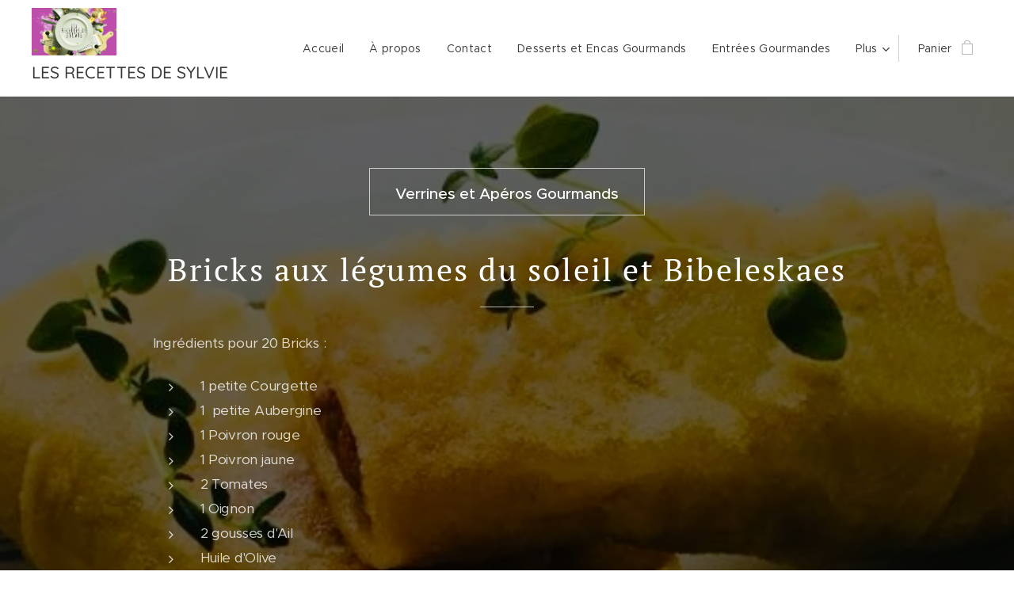

--- FILE ---
content_type: text/html; charset=UTF-8
request_url: https://www.plaisirculinaire.fr/bricks-aux-legumes-du-soleil/
body_size: 37612
content:
<!DOCTYPE html>
<html class="no-js" prefix="og: https://ogp.me/ns#" lang="fr">
<head><link rel="preconnect" href="https://duyn491kcolsw.cloudfront.net" crossorigin><link rel="preconnect" href="https://fonts.gstatic.com" crossorigin><meta charset="utf-8"><link rel="shortcut icon" href="https://duyn491kcolsw.cloudfront.net/files/3h/3h1/3h11lj.ico?ph=24049920ea"><link rel="apple-touch-icon" href="https://duyn491kcolsw.cloudfront.net/files/3h/3h1/3h11lj.ico?ph=24049920ea"><link rel="icon" href="https://duyn491kcolsw.cloudfront.net/files/3h/3h1/3h11lj.ico?ph=24049920ea">
    <meta http-equiv="X-UA-Compatible" content="IE=edge">
    <title>Bricks aux légumes du soleil :: Les Recettes de Sylvie</title>
    <meta name="viewport" content="width=device-width,initial-scale=1">
    <meta name="msapplication-tap-highlight" content="no">
    
    <link href="https://duyn491kcolsw.cloudfront.net/files/0r/0rk/0rklmm.css?ph=24049920ea" media="print" rel="stylesheet">
    <link href="https://duyn491kcolsw.cloudfront.net/files/2e/2e5/2e5qgh.css?ph=24049920ea" media="screen and (min-width:100000em)" rel="stylesheet" data-type="cq" disabled>
    <link rel="stylesheet" href="https://duyn491kcolsw.cloudfront.net/files/45/45b/45boco.css?ph=24049920ea"><link rel="stylesheet" href="https://duyn491kcolsw.cloudfront.net/files/4e/4er/4ersdq.css?ph=24049920ea" media="screen and (min-width:37.5em)"><link rel="stylesheet" href="https://duyn491kcolsw.cloudfront.net/files/2v/2vp/2vpyx8.css?ph=24049920ea" data-wnd_color_scheme_file=""><link rel="stylesheet" href="https://duyn491kcolsw.cloudfront.net/files/34/34q/34qmjb.css?ph=24049920ea" data-wnd_color_scheme_desktop_file="" media="screen and (min-width:37.5em)" disabled=""><link rel="stylesheet" href="https://duyn491kcolsw.cloudfront.net/files/1j/1jo/1jorv9.css?ph=24049920ea" data-wnd_additive_color_file=""><link rel="stylesheet" href="https://duyn491kcolsw.cloudfront.net/files/48/48f/48f5ny.css?ph=24049920ea" data-wnd_typography_file=""><link rel="stylesheet" href="https://duyn491kcolsw.cloudfront.net/files/2a/2a0/2a047a.css?ph=24049920ea" data-wnd_typography_desktop_file="" media="screen and (min-width:37.5em)" disabled=""><script>(()=>{let e=!1;const t=()=>{if(!e&&window.innerWidth>=600){for(let e=0,t=document.querySelectorAll('head > link[href*="css"][media="screen and (min-width:37.5em)"]');e<t.length;e++)t[e].removeAttribute("disabled");e=!0}};t(),window.addEventListener("resize",t),"container"in document.documentElement.style||fetch(document.querySelector('head > link[data-type="cq"]').getAttribute("href")).then((e=>{e.text().then((e=>{const t=document.createElement("style");document.head.appendChild(t),t.appendChild(document.createTextNode(e)),import("https://duyn491kcolsw.cloudfront.net/client/js.polyfill/container-query-polyfill.modern.js").then((()=>{let e=setInterval((function(){document.body&&(document.body.classList.add("cq-polyfill-loaded"),clearInterval(e))}),100)}))}))}))})()</script>
<link rel="preload stylesheet" href="https://duyn491kcolsw.cloudfront.net/files/2m/2m8/2m8msc.css?ph=24049920ea" as="style"><meta name="description" content="Bricks aux légumes du soleil et Bibeleskaes"><meta name="keywords" content=""><meta name="generator" content="Webnode 2"><meta name="apple-mobile-web-app-capable" content="no"><meta name="apple-mobile-web-app-status-bar-style" content="black"><meta name="format-detection" content="telephone=no">

<meta property="og:url" content="https://www.plaisirculinaire.fr/bricks-aux-legumes-du-soleil/"><meta property="og:title" content="Bricks aux légumes du soleil :: Les Recettes de Sylvie"><meta property="og:type" content="article"><meta property="og:description" content="Bricks aux légumes du soleil et Bibeleskaes"><meta property="og:site_name" content="Les Recettes de Sylvie"><meta property="og:image" content="https://24049920ea.clvaw-cdnwnd.com/3919319f89a5154cff1f72d14c743254/200000607-76f2576f28/700/IMG_E2304.JPG?ph=24049920ea"><meta property="og:article:published_time" content="2023-02-18T00:00:00+0100"><meta name="robots" content="index,follow"><link rel="canonical" href="https://www.plaisirculinaire.fr/bricks-aux-legumes-du-soleil/"><script>window.checkAndChangeSvgColor=function(c){try{var a=document.getElementById(c);if(a){c=[["border","borderColor"],["outline","outlineColor"],["color","color"]];for(var h,b,d,f=[],e=0,m=c.length;e<m;e++)if(h=window.getComputedStyle(a)[c[e][1]].replace(/\s/g,"").match(/^rgb[a]?\(([0-9]{1,3}),([0-9]{1,3}),([0-9]{1,3})/i)){b="";for(var g=1;3>=g;g++)b+=("0"+parseInt(h[g],10).toString(16)).slice(-2);"0"===b.charAt(0)&&(d=parseInt(b.substr(0,2),16),d=Math.max(16,d),b=d.toString(16)+b.slice(-4));f.push(c[e][0]+"="+b)}if(f.length){var k=a.getAttribute("data-src"),l=k+(0>k.indexOf("?")?"?":"&")+f.join("&");a.src!=l&&(a.src=l,a.outerHTML=a.outerHTML)}}}catch(n){}};</script><script>
		window._gtmDataLayer = window._gtmDataLayer || [];
		(function(w,d,s,l,i){w[l]=w[l]||[];w[l].push({'gtm.start':new Date().getTime(),event:'gtm.js'});
		var f=d.getElementsByTagName(s)[0],j=d.createElement(s),dl=l!='dataLayer'?'&l='+l:'';
		j.async=true;j.src='https://www.googletagmanager.com/gtm.js?id='+i+dl;f.parentNode.insertBefore(j,f);})
		(window,document,'script','_gtmDataLayer','GTM-542MMSL');</script></head>
<body class="l wt-page ac-h ac-i ac-n l-default l-d-none b-btn-sq b-btn-s-l b-btn-dn b-btn-bw-1 img-d-n img-t-o img-h-z line-solid b-e-ds lbox-d c-s-s   wnd-fe   wnd-eshop"><noscript>
				<iframe
				 src="https://www.googletagmanager.com/ns.html?id=GTM-542MMSL"
				 height="0"
				 width="0"
				 style="display:none;visibility:hidden"
				 >
				 </iframe>
			</noscript>

<div class="wnd-page l-page cs-gray ac-none t-t-fs-s t-t-fw-m t-t-sp t-t-d-t t-s-fs-s t-s-fw-m t-s-sp-n t-s-d-n t-p-fs-s t-p-fw-m t-p-sp-n t-h-fs-s t-h-fw-m t-h-sp-n t-bq-fs-s t-bq-fw-m t-bq-sp-n t-bq-d-q t-btn-fw-l t-nav-fw-l t-pd-fw-l t-nav-tt-n">
    <div class="l-w t cf t-20">
        <div class="l-bg cf">
            <div class="s-bg-l">
                
                
            </div>
        </div>
        <header class="l-h cf">
            <div class="sw cf">
	<div class="sw-c cf"><section data-space="true" class="s s-hn s-hn-slogan wnd-mt-classic wnd-na-c logo-classic sc-w   wnd-w-max wnd-nh-m hm-hidden wnd-nav-border wnd-nav-sticky menu-default-underline">
	<div class="s-w">
		<div class="s-o">

			<div class="s-bg">
                <div class="s-bg-l">
                    
                    
                </div>
			</div>

			<div class="h-w h-f wnd-fixed">

				<div class="n-l">
					<div class="s-c menu-nav">
						<div class="logo-block">
							<div class="b b-l logo logo-default logo-nb pt-serif wnd-iar-2-1 logo-40 b-ls-l" id="wnd_LogoBlock_32189" data-wnd_mvc_type="wnd.fe.LogoBlock">
	<div class="b-l-c logo-content">
		<a class="b-l-link logo-link" href="/home/">

			<div class="b-l-image logo-image">
				<div class="b-l-image-w logo-image-cell">
                    <picture><source type="image/webp" srcset="https://24049920ea.clvaw-cdnwnd.com/3919319f89a5154cff1f72d14c743254/200002591-a5919a591c/450/186528714_223153262575919_4677774906521752469_n%20-%20Copie.webp?ph=24049920ea 450w, https://24049920ea.clvaw-cdnwnd.com/3919319f89a5154cff1f72d14c743254/200002591-a5919a591c/700/186528714_223153262575919_4677774906521752469_n%20-%20Copie.webp?ph=24049920ea 700w, https://24049920ea.clvaw-cdnwnd.com/3919319f89a5154cff1f72d14c743254/200002591-a5919a591c/186528714_223153262575919_4677774906521752469_n%20-%20Copie.webp?ph=24049920ea 1920w" sizes="(min-width: 600px) 450px, (min-width: 360px) calc(100vw * 0.8), 100vw" ><img src="https://24049920ea.clvaw-cdnwnd.com/3919319f89a5154cff1f72d14c743254/200002590-12b6912b6b/186528714_223153262575919_4677774906521752469_n%20-%20Copie.png?ph=24049920ea" alt="" width="1920" height="1080" class="wnd-logo-img" ></picture>
				</div>
			</div>

			

			<div class="b-l-br logo-br"></div>

			<div class="b-l-text logo-text-wrapper">
				<div class="b-l-text-w logo-text">
					<span class="b-l-text-c logo-text-cell"></span>
				</div>
			</div>

		</a>
	</div>
</div>
							<div class="l-s logo-slogan claim"><span class="sit b claim-default claim-nb quicksand slogan-21">
	<span class="sit-w"><span class="sit-c">LES RECETTES DE SYLVIE&nbsp;</span></span>
</span></div>
						</div>

						<div id="menu-slider">
							<div id="menu-block">
								<nav id="menu"><div class="menu-font menu-wrapper">
	<a href="#" class="menu-close" rel="nofollow" title="Close Menu"></a>
	<ul role="menubar" aria-label="Menu" class="level-1">
		<li role="none" class="wnd-homepage">
			<a class="menu-item" role="menuitem" href="/home/"><span class="menu-item-text">Accueil</span></a>
			
		</li><li role="none">
			<a class="menu-item" role="menuitem" href="/a-propos/"><span class="menu-item-text">À propos</span></a>
			
		</li><li role="none">
			<a class="menu-item" role="menuitem" href="/contact/"><span class="menu-item-text">Contact</span></a>
			
		</li><li role="none">
			<a class="menu-item" role="menuitem" href="/desserts-gourmands/"><span class="menu-item-text">Desserts et Encas Gourmands</span></a>
			
		</li><li role="none">
			<a class="menu-item" role="menuitem" href="/entrees-gourmandes/"><span class="menu-item-text">Entrées Gourmandes</span></a>
			
		</li><li role="none">
			<a class="menu-item" role="menuitem" href="/plats-gourmands/"><span class="menu-item-text">Plats Gourmands</span></a>
			
		</li><li role="none">
			<a class="menu-item" role="menuitem" href="/salades-gourmandes/"><span class="menu-item-text">Salades Gourmandes</span></a>
			
		</li><li role="none">
			<a class="menu-item" role="menuitem" href="/tartes-gourmandes/"><span class="menu-item-text">Tartes et Pizzas Gourmandes</span></a>
			
		</li><li role="none">
			<a class="menu-item" role="menuitem" href="/veloutes-gourmands/"><span class="menu-item-text">Soupes et Veloutés Gourmands</span></a>
			
		</li><li role="none">
			<a class="menu-item" role="menuitem" href="/verrines-et-aperos-gourmands/"><span class="menu-item-text">Verrines et Apéros Gourmands</span></a>
			
		</li><li role="none">
			<a class="menu-item" role="menuitem" href="/asperges-sur-lit-de-petales-de-radis-et-sauce-gribiche/"><span class="menu-item-text">Asperges sur  lit de pétales de Radis et sauce Gribiche</span></a>
			
		</li><li role="none">
			<a class="menu-item" role="menuitem" href="/bonbons-au-foie-gras/"><span class="menu-item-text">Bonbons au Foie gras</span></a>
			
		</li><li role="none">
			<a class="menu-item" role="menuitem" href="/cabillaud-au-crumble-de-noisette-risotto-au-fenouil-et-carotte/"><span class="menu-item-text">Cabillaud au Crumble de Noisette Risotto au Fenouil et Carotte</span></a>
			
		</li><li role="none">
			<a class="menu-item" role="menuitem" href="/dos-de-cabillaud-aux-amandes-et-risotto/"><span class="menu-item-text">Dos de Cabillaud aux Amandes et Risotto</span></a>
			
		</li><li role="none">
			<a class="menu-item" role="menuitem" href="/dos-de-cabillaud-dans-sa-brick/"><span class="menu-item-text">Dos de Cabillaud dans sa Brick</span></a>
			
		</li><li role="none">
			<a class="menu-item" role="menuitem" href="/duo-de-concombre-et-tomate-au-tartare/"><span class="menu-item-text">Duo de Concombre et Tomate au tartare</span></a>
			
		</li><li role="none">
			<a class="menu-item" role="menuitem" href="/fenouil-braise-et-fricassee-de-champignons-et-lardons/"><span class="menu-item-text">Fenouil Braisé et Fricassée de Champignons et Lardons</span></a>
			
		</li><li role="none">
			<a class="menu-item" role="menuitem" href="/filet-de-poulet-et-legumes-croquants-a-lhuile-de-coco/"><span class="menu-item-text">Filet de Poulet et Légumes croquants à l&#039;huile de Coco</span></a>
			
		</li><li role="none">
			<a class="menu-item" role="menuitem" href="/nage-de-crustaces-et-coquillages-en-croute/"><span class="menu-item-text">Nage de Langoustines, Coquillages et Saumon en croûte</span></a>
			
		</li><li role="none">
			<a class="menu-item" role="menuitem" href="/oeuf-cocotte-sur-avocat-et-saumon/"><span class="menu-item-text">Oeuf cocotte sur Avocat et Saumon</span></a>
			
		</li><li role="none">
			<a class="menu-item" role="menuitem" href="/oeuf-cocotte-au-bacon-et-endive-braisee/"><span class="menu-item-text">Oeuf Cocotte au Bacon et Endive Braisée</span></a>
			
		</li><li role="none">
			<a class="menu-item" role="menuitem" href="/oeufs-cocotte-sur-fondue-de-poireaux-et-chorizo/"><span class="menu-item-text">Oeufs cocotte sur fondue de Poireaux et Chorizo</span></a>
			
		</li><li role="none">
			<a class="menu-item" role="menuitem" href="/patate-douce-doree-au-four-et-salade-croquante/"><span class="menu-item-text">Patate douce dorée au four et salade croquante</span></a>
			
		</li><li role="none">
			<a class="menu-item" role="menuitem" href="/petales-de-melon-jambon-de-parme-au-coeur-de-mozzarella/"><span class="menu-item-text">Pétales de Melon Jambon de parme au coeur de Mozzarella</span></a>
			
		</li><li role="none">
			<a class="menu-item" role="menuitem" href="/petites-cuilleres-salade-croquante-au-ble/"><span class="menu-item-text">Petites cuillères Salade croquante au Blé</span></a>
			
		</li><li role="none">
			<a class="menu-item" role="menuitem" href="/ris-de-veau-aux-champignons-et-a-la-creme/"><span class="menu-item-text">Ris de Veau aux Girolles</span></a>
			
		</li><li role="none">
			<a class="menu-item" role="menuitem" href="/salade-tomates-cerise-et-mozarella/"><span class="menu-item-text">Salade Tomates Cerise et Mozarella</span></a>
			
		</li><li role="none">
			<a class="menu-item" role="menuitem" href="/tarte-corolles-aux-tomates-cerise-et-coeurs-dartichauds/"><span class="menu-item-text">Tarte corolle aux Tomates cerise et coeurs d&#039;Artichauds</span></a>
			
		</li><li role="none">
			<a class="menu-item" role="menuitem" href="/tartelettes-oignons-et-miel/"><span class="menu-item-text">Tartelettes Oignons et Miel</span></a>
			
		</li><li role="none">
			<a class="menu-item" role="menuitem" href="/tartines-croustillantes-au-camembert-et-pignons/"><span class="menu-item-text">Tartines croustillantes au Camembert et Pignons</span></a>
			
		</li><li role="none">
			<a class="menu-item" role="menuitem" href="/veloute-de-celeri-et-saint-jacques/"><span class="menu-item-text">Velouté de Céleri et Saint-Jacques</span></a>
			
		</li><li role="none">
			<a class="menu-item" role="menuitem" href="/veloute-de-patate-douce-au-lait-de-coco/"><span class="menu-item-text">Velouté de Patate douce au lait de Coco</span></a>
			
		</li><li role="none">
			<a class="menu-item" role="menuitem" href="/millefeuille-saumon-et-mascarpone/"><span class="menu-item-text">Millefeuille Saumon et Mascarpone</span></a>
			
		</li><li role="none">
			<a class="menu-item" role="menuitem" href="/tarte-tatin-aux-endives/"><span class="menu-item-text">Tarte tatin aux Endives</span></a>
			
		</li><li role="none">
			<a class="menu-item" role="menuitem" href="/veloute-dasperges-et-jambon-de-parme/"><span class="menu-item-text">Velouté d&#039;Asperges et jambon de Parme</span></a>
			
		</li><li role="none">
			<a class="menu-item" role="menuitem" href="/tarte-feuilletee-aux-courgettes/"><span class="menu-item-text">Tarte feuilletée aux Courgettes</span></a>
			
		</li><li role="none">
			<a class="menu-item" role="menuitem" href="/barquettes-dendive-au-saumon/"><span class="menu-item-text">Barquettes d&#039;Endive au Saumon</span></a>
			
		</li><li role="none">
			<a class="menu-item" role="menuitem" href="/mini-pizza-aux-aubergines/"><span class="menu-item-text">Mini pizza aux Aubergines</span></a>
			
		</li><li role="none">
			<a class="menu-item" role="menuitem" href="/salade-italienne-coloree/"><span class="menu-item-text">Salade Italienne colorée</span></a>
			
		</li><li role="none">
			<a class="menu-item" role="menuitem" href="/verrine-de-betterave/"><span class="menu-item-text">Verrine de Betterave</span></a>
			
		</li><li role="none">
			<a class="menu-item" role="menuitem" href="/tortilla-de-saumon-et-salade-verte/"><span class="menu-item-text">Tortilla de Saumon et Salade verte</span></a>
			
		</li><li role="none">
			<a class="menu-item" role="menuitem" href="/concombre-farci-au-fromage-blanc-a-laneth/"><span class="menu-item-text">Concombre farci au fromage blanc à l&#039;Aneth</span></a>
			
		</li><li role="none">
			<a class="menu-item" role="menuitem" href="/brochettes-tomate-mozzarella-basilic-marinees/"><span class="menu-item-text">Brochettes Tomate Mozzarella Basilic marinées</span></a>
			
		</li><li role="none">
			<a class="menu-item" role="menuitem" href="/cigare-borek-au-fromage/"><span class="menu-item-text">Cigare Borek au fromage</span></a>
			
		</li><li role="none">
			<a class="menu-item" role="menuitem" href="/verrine-radis-et-concombre-aux-crevettes/"><span class="menu-item-text">Verrine Radis et Concombre aux Crevettes</span></a>
			
		</li><li role="none">
			<a class="menu-item" role="menuitem" href="/veloute-de-tomate-au-basilic/"><span class="menu-item-text">Velouté de Tomate au Basilic</span></a>
			
		</li><li role="none">
			<a class="menu-item" role="menuitem" href="/bruschetta-tomate-a-lail-des-ours/"><span class="menu-item-text">Bruschetta Tomate à l&#039;ail des Ours</span></a>
			
		</li><li role="none">
			<a class="menu-item" role="menuitem" href="/tarte-aux-poivrons-et-jambon/"><span class="menu-item-text">Tarte tressée aux Poivrons et Jambon</span></a>
			
		</li><li role="none">
			<a class="menu-item" role="menuitem" href="/tarte-provencale-aux-asperges/"><span class="menu-item-text">Tarte Provençale aux Asperges</span></a>
			
		</li><li role="none">
			<a class="menu-item" role="menuitem" href="/tarte-aux-coeurs-dartichauts/"><span class="menu-item-text">Tarte aux coeurs d&#039;Artichauts</span></a>
			
		</li><li role="none">
			<a class="menu-item" role="menuitem" href="/tarte-aux-tomates-et-moutarde-a-lancienne/"><span class="menu-item-text">Tarte à la Tomate et Moutarde à l&#039;ancienne</span></a>
			
		</li><li role="none">
			<a class="menu-item" role="menuitem" href="/tarte-aux-kiwis/"><span class="menu-item-text">Tarte aux Kiwis</span></a>
			
		</li><li role="none">
			<a class="menu-item" role="menuitem" href="/tarte-aux-mirabelles-et-confiture-de-quetsches/"><span class="menu-item-text">Tarte aux Mirabelles et confiture de Quetsches</span></a>
			
		</li><li role="none">
			<a class="menu-item" role="menuitem" href="/tarte-aux-quetsches-et-amandes/"><span class="menu-item-text">Tarte aux Quetsches et Amandes</span></a>
			
		</li><li role="none">
			<a class="menu-item" role="menuitem" href="/apfelstrudel/"><span class="menu-item-text">Apfelstrudel</span></a>
			
		</li><li role="none">
			<a class="menu-item" role="menuitem" href="/moelleux-au-chocolat/"><span class="menu-item-text">Moelleux au Chocolat</span></a>
			
		</li><li role="none">
			<a class="menu-item" role="menuitem" href="/navarin-dagneau/"><span class="menu-item-text">Navarin d&#039;Agneau</span></a>
			
		</li><li role="none">
			<a class="menu-item" role="menuitem" href="/puree-de-patate-douce-enroulee-dans-sa-tranche-de-jambon-fume-et-oeuf-poche/"><span class="menu-item-text">Purée de Patate douce enroulée dans sa tranche de Jambon Fumé et Œuf poché</span></a>
			
		</li><li role="none">
			<a class="menu-item" role="menuitem" href="/pave-de-saumon-sur-fondue-de-poireaux/"><span class="menu-item-text">Pavé de Saumon sur fondue de Poireaux</span></a>
			
		</li><li role="none">
			<a class="menu-item" role="menuitem" href="/lotte-et-saumon-au-pak-choi/"><span class="menu-item-text">Lotte et Saumon au Pak Choi</span></a>
			
		</li><li role="none">
			<a class="menu-item" role="menuitem" href="/pot-au-feu-de-la-mer/"><span class="menu-item-text">Pot au feu de la Mer</span></a>
			
		</li><li role="none">
			<a class="menu-item" role="menuitem" href="/tartine-davocat-oeuf-mollet-et-saumon-fume/"><span class="menu-item-text">Tartine d&#039;Avocat, Oeuf mollet et Saumon fumé</span></a>
			
		</li><li role="none">
			<a class="menu-item" role="menuitem" href="/carpaccio-de-tomates-colorees/"><span class="menu-item-text">Carpaccio de Tomates colorées</span></a>
			
		</li><li role="none">
			<a class="menu-item" role="menuitem" href="/salade-avocat-crevette-et-pamplemousse/"><span class="menu-item-text">Salade Avocat Crevette et Pamplemousse</span></a>
			
		</li><li role="none">
			<a class="menu-item" role="menuitem" href="/salade-vitaminee/"><span class="menu-item-text">Salade Vitaminée</span></a>
			
		</li><li role="none">
			<a class="menu-item" role="menuitem" href="/saumon-fume-sur-lit-de-fenouil/"><span class="menu-item-text">Saumon fumé sur lit de Fenouil</span></a>
			
		</li><li role="none">
			<a class="menu-item" role="menuitem" href="/salade-de-radis-a-lail-des-ours-et-oeufs-mollets/"><span class="menu-item-text">Salade de Radis à l&#039;ail des Ours et Œufs mollets</span></a>
			
		</li><li role="none">
			<a class="menu-item" role="menuitem" href="/recette-du-pesto-a-lail-des-ours/"><span class="menu-item-text">Recette du Pesto à l&#039;ail des ours</span></a>
			
		</li><li role="none">
			<a class="menu-item" role="menuitem" href="/salade-meli-melo/"><span class="menu-item-text">Salade méli-mélo</span></a>
			
		</li><li role="none">
			<a class="menu-item" role="menuitem" href="/salade-exotique/"><span class="menu-item-text">Salade Exotique</span></a>
			
		</li><li role="none">
			<a class="menu-item" role="menuitem" href="/salade-sucre-sale-de-marie-jo/"><span class="menu-item-text">Salade sucré salé de Marie-Jo</span></a>
			
		</li><li role="none">
			<a class="menu-item" role="menuitem" href="/blanquette-de-dos-de-cabillaud-et-crevettes/"><span class="menu-item-text">Blanquette de Dos de Cabillaud et Crevettes</span></a>
			
		</li><li role="none">
			<a class="menu-item" role="menuitem" href="/filet-de-boeuf-wellington/"><span class="menu-item-text">Filet de Bœuf Wellington</span></a>
			
		</li><li role="none">
			<a class="menu-item" role="menuitem" href="/gratin-daubergines/"><span class="menu-item-text">Gratin d&#039;Aubergines</span></a>
			
		</li><li role="none">
			<a class="menu-item" role="menuitem" href="/tajine-dagneau/"><span class="menu-item-text">Tajine d&#039;Agneau</span></a>
			
		</li><li role="none">
			<a class="menu-item" role="menuitem" href="/verrine-melon-concombre-feta-a-la-feuille-de-menthe/"><span class="menu-item-text">Verrine Melon, Concombre, Feta à la feuille de Menthe </span></a>
			
		</li><li role="none">
			<a class="menu-item" role="menuitem" href="/feuillete-de-saumon-aux-epinards/"><span class="menu-item-text">Feuilleté de Saumon aux épinards</span></a>
			
		</li><li role="none">
			<a class="menu-item" role="menuitem" href="/noix-de-saint-jacques-sur-fondue-de-poireaux/"><span class="menu-item-text">Noix de Saint-Jacques sur fondue de Poireaux</span></a>
			
		</li><li role="none">
			<a class="menu-item" role="menuitem" href="/tartare-au-saumon/"><span class="menu-item-text">Tartare au Saumon</span></a>
			
		</li><li role="none">
			<a class="menu-item" role="menuitem" href="/parmentier-a-la-patate-douce/"><span class="menu-item-text">Parmentier à la Patate douce</span></a>
			
		</li><li role="none">
			<a class="menu-item" role="menuitem" href="/carpaccio-de-saint-jacques-aux-fruits-de-la-passion/"><span class="menu-item-text">Carpaccio de Saint-Jacques aux fruits de la passion</span></a>
			
		</li><li role="none">
			<a class="menu-item" role="menuitem" href="/poulet-balsamique-aux-petits-legumes/"><span class="menu-item-text"> Poulet Balsamique aux petits légumes</span></a>
			
		</li><li role="none">
			<a class="menu-item" role="menuitem" href="/dos-de-cabillaud-sur-lit-de-puree-de-patate-douce-et-carotte-au-lait-de-coco-et-tagliatelles-de-carottes-mi-cuites/"><span class="menu-item-text">Dos de Cabillaud sur lit de purée de Patate douce et Carotte au lait de coco et Tagliatelles de Carottes mi-cuites </span></a>
			
		</li><li role="none">
			<a class="menu-item" role="menuitem" href="/butternut-farcie-saveurs-du-sud/"><span class="menu-item-text">Butternut farcie saveurs du Sud</span></a>
			
		</li><li role="none">
			<a class="menu-item" role="menuitem" href="/endives-braisees-camembert-aux-noix-roti-et-jambon-fume-de-la-foret-noire/"><span class="menu-item-text">Endives braisées Camembert aux Noix rôti et Jambon fumé de la Forêt Noire </span></a>
			
		</li><li role="none">
			<a class="menu-item" role="menuitem" href="/risotto-au-chorizo-et-saint-jacques-poelees/"><span class="menu-item-text">Risotto au Chorizo et Saint-Jacques poêlées</span></a>
			
		</li><li role="none">
			<a class="menu-item" role="menuitem" href="/muffins-aux-pepites-de-chocolat/"><span class="menu-item-text">Muffins aux pépites de Chocolat</span></a>
			
		</li><li role="none">
			<a class="menu-item" role="menuitem" href="/gateau-aux-pommes/"><span class="menu-item-text">Gâteau aux Pommes </span></a>
			
		</li><li role="none">
			<a class="menu-item" role="menuitem" href="/glace-vanille-et-fruits-rouges-dans-sa-corolle-de-brick/"><span class="menu-item-text">Glace Vanille et Fruits rouges dans sa corolle de Brick</span></a>
			
		</li><li role="none">
			<a class="menu-item" role="menuitem" href="/camembert-grille-aux-noix-et-noisettes-accompagne-d-une-salade-croquante-et-viande-de-grison/"><span class="menu-item-text">Camembert grillé aux Noix et Noisettes accompagné d’une salade croquante et viande de grison.</span></a>
			
		</li><li role="none">
			<a class="menu-item" role="menuitem" href="/couscous/"><span class="menu-item-text">Couscous</span></a>
			
		</li><li role="none">
			<a class="menu-item" role="menuitem" href="/fleischnakas/"><span class="menu-item-text">Fleischnakas</span></a>
			
		</li><li role="none">
			<a class="menu-item" role="menuitem" href="/spaghettis-tricolores-au-saumon-fume-cru-et-cuit/"><span class="menu-item-text">Spaghettis tricolores au Saumon fumé cru et cuit</span></a>
			
		</li><li role="none">
			<a class="menu-item" role="menuitem" href="/riz-basmati-au-curcuma-et-crevettes/"><span class="menu-item-text">Riz Basmati au Curcuma et Crevettes</span></a>
			
		</li><li role="none">
			<a class="menu-item" role="menuitem" href="/blanquette-de-saumon-a-la-vanille/"><span class="menu-item-text">Blanquette de Saumon à la Vanille </span></a>
			
		</li><li role="none">
			<a class="menu-item" role="menuitem" href="/rose-davocat-et-crevettes-marinees-au-miel/"><span class="menu-item-text">Rose d&#039;Avocat et Crevettes marinées au miel</span></a>
			
		</li><li role="none">
			<a class="menu-item" role="menuitem" href="/banana-bread-aux-framboises-et-oleagineux/"><span class="menu-item-text">Banana Bread aux Framboises et Oléagineux</span></a>
			
		</li><li role="none">
			<a class="menu-item" role="menuitem" href="/veloute%cc%81-de-panais-aux-noisettes-grille%cc%81es/"><span class="menu-item-text">Velouté de Panais aux Noisettes grillées</span></a>
			
		</li><li role="none">
			<a class="menu-item" role="menuitem" href="/spaghettis-aux-poivrons-tricolores-et-tomates/"><span class="menu-item-text">Spaghettis aux Poivrons tricolores et Tomates</span></a>
			
		</li><li role="none">
			<a class="menu-item" role="menuitem" href="/chia-et-granola-aux-fruits-rouges/"><span class="menu-item-text">Chia et Granola aux Fruits rouges</span></a>
			
		</li><li role="none">
			<a class="menu-item" role="menuitem" href="/poulet-curry-coco-et-riz-basmati-aux-legumes-croquants/"><span class="menu-item-text">Poulet Curry Coco et Riz Basmati aux Légumes croquants </span></a>
			
		</li><li role="none">
			<a class="menu-item" role="menuitem" href="/tarte-aux-poireaux-et-saumon-fume-aux-5-baies/"><span class="menu-item-text">Tarte aux Poireaux et Saumon fumé aux 5 baies</span></a>
			
		</li><li role="none">
			<a class="menu-item" role="menuitem" href="/casarecces-de-pois-chiches-et-boulettes-dagneau-a-la-sauce-tomates-au-piment-despelette/"><span class="menu-item-text">Casarecces de pois chiches et boulettes d&#039;Agneau à la sauce tomates au Piment d&#039;Espelette </span></a>
			
		</li><li role="none">
			<a class="menu-item" role="menuitem" href="/salade-croquante-sucree-salee-de-riz/"><span class="menu-item-text">Salade croquante sucrée-salée de Riz </span></a>
			
		</li><li role="none">
			<a class="menu-item" role="menuitem" href="/lasagnes-aux-poivrons-colores/"><span class="menu-item-text">Lasagnes aux Poivrons colorés</span></a>
			
		</li><li role="none">
			<a class="menu-item" role="menuitem" href="/clementines-farcies-aux-crevettes/"><span class="menu-item-text">Clémentines farcies aux Crevettes</span></a>
			
		</li><li role="none">
			<a class="menu-item" role="menuitem" href="/brochette-aperitive-pingouin/"><span class="menu-item-text">Brochette apéritive Pingouin</span></a>
			
		</li><li role="none">
			<a class="menu-item" role="menuitem" href="/soupe-pho-au-boeuf/"><span class="menu-item-text">Soupe Pho au Bœuf</span></a>
			
		</li><li role="none">
			<a class="menu-item" role="menuitem" href="/omelette-aux-tomates-et-olives-noires/"><span class="menu-item-text">Omelette aux Tomates et Olives noires</span></a>
			
		</li><li role="none">
			<a class="menu-item" role="menuitem" href="/tartare-de-saumon-fume-et-avocat/"><span class="menu-item-text">Tartare de Saumon fumé et Avocat</span></a>
			
		</li><li role="none">
			<a class="menu-item" role="menuitem" href="/potee-au-chou-vert/"><span class="menu-item-text">Potée au Chou vert</span></a>
			
		</li><li role="none">
			<a class="menu-item" role="menuitem" href="/pates-multicolores-aux-saveurs-ditalie/"><span class="menu-item-text">Pâtes multicolores aux saveurs d&#039;Italie</span></a>
			
		</li><li role="none">
			<a class="menu-item" role="menuitem" href="/tartare-de-boeuf/"><span class="menu-item-text">Tartare de Bœuf </span></a>
			
		</li><li role="none">
			<a class="menu-item" role="menuitem" href="/endives-gratinees-et-crispy-de-lard/"><span class="menu-item-text">Endives gratinées et Crispy de Lard</span></a>
			
		</li><li role="none">
			<a class="menu-item" role="menuitem" href="/salade-rosace-green-red-et-son-coeur-yellow/"><span class="menu-item-text">Salade Rosace Green Red et son coeur Yellow</span></a>
			
		</li><li role="none">
			<a class="menu-item" role="menuitem" href="/fleurs-de-legumes-au-coeur-coulant-et-blanc-nuageux/"><span class="menu-item-text">Fleurs de légumes au cœur coulant et Blanc nuageux</span></a>
			
		</li><li role="none">
			<a class="menu-item" role="menuitem" href="/sabayon-aux-fruits-et-tuiles-aux-amandes/"><span class="menu-item-text">Sabayon aux Fruits et Tuiles aux Amandes</span></a>
			
		</li><li role="none">
			<a class="menu-item" role="menuitem" href="/fenouil-braise-filet-de-cabillaud-et-chips-chorizo-et-gruyere/"><span class="menu-item-text">Fenouil braisé Filet de Cabillaud et chips Chorizo et Gruyère </span></a>
			
		</li><li role="none">
			<a class="menu-item" role="menuitem" href="/duo-billes-de-melon-pasteque-au-basilic-et-poivre-moulin/"><span class="menu-item-text">Duo billes de Melon Pastèque au Basilic et Poivre Moulin</span></a>
			
		</li><li role="none">
			<a class="menu-item" role="menuitem" href="/rapes-de-patate-douce-et-betterave-courgettes-panees-aux-amandes-et-parmesan/"><span class="menu-item-text">Râpés de Patate douce et Betterave Courgettes panées aux Amandes et Parmesan</span></a>
			
		</li><li role="none">
			<a class="menu-item" role="menuitem" href="/artichaut-roti-au-four/"><span class="menu-item-text">Artichaut rôti au four </span></a>
			
		</li><li role="none">
			<a class="menu-item" role="menuitem" href="/dos-de-cabillaud-en-papillote/"><span class="menu-item-text">Dos de Cabillaud en papillote</span></a>
			
		</li><li role="none">
			<a class="menu-item" role="menuitem" href="/poulet-au-curry-et-cacahuetes/"><span class="menu-item-text">Poulet au Curry et Cacahuètes </span></a>
			
		</li><li role="none">
			<a class="menu-item" role="menuitem" href="/oeuf-au-plat-dans-sa-rondelle-de-poivron/"><span class="menu-item-text">Oeuf au plat dans sa rondelle de Poivron</span></a>
			
		</li><li role="none">
			<a class="menu-item" role="menuitem" href="/sorbet-romarin-menthe-et-vinaigrette-aux-cacahuetes/"><span class="menu-item-text">Sorbet Romarin Menthe et vinaigrette aux Cacahuètes</span></a>
			
		</li><li role="none">
			<a class="menu-item" role="menuitem" href="/tapenade-a-lail-noir/"><span class="menu-item-text">Tapenade à l&#039;Ail noir</span></a>
			
		</li><li role="none">
			<a class="menu-item" role="menuitem" href="/potee-liegeoise-a-ma-facon/"><span class="menu-item-text">Potée Liégeoise à ma façon</span></a>
			
		</li><li role="none">
			<a class="menu-item" role="menuitem" href="/gourmandises-feuilletees/"><span class="menu-item-text">Gourmandises feuilletées</span></a>
			
		</li><li role="none">
			<a class="menu-item" role="menuitem" href="/risotto-au-pesto-de-basilic-et-noix/"><span class="menu-item-text">Risotto au Pesto de Basilic et Noix</span></a>
			
		</li><li role="none">
			<a class="menu-item" role="menuitem" href="/soupe-thai-aux-nouilles-de-riz/"><span class="menu-item-text">Soupe Thaï aux Nouilles de Riz</span></a>
			
		</li><li role="none">
			<a class="menu-item" role="menuitem" href="/tarte-corolle-au-thon-et-tomates-cerise/"><span class="menu-item-text">Tarte corolle au Thon et Tomates Cerise</span></a>
			
		</li><li role="none">
			<a class="menu-item" role="menuitem" href="/salade-de-saumon-sur-une-tortilla-de-mais-et-ble-grille/"><span class="menu-item-text">Salade de Saumon sur une Tortilla de maïs et blé grillé.</span></a>
			
		</li><li role="none">
			<a class="menu-item" role="menuitem" href="/filet-de-poulet-au-chorizo-et-mozzarella/"><span class="menu-item-text">Filet de Poulet au Chorizo et Mozzarella</span></a>
			
		</li><li role="none">
			<a class="menu-item" role="menuitem" href="/papillote-de-lieu-noir-et-gambas-aux-saveurs-provencales/"><span class="menu-item-text">Papillote de Lieu Noir et Gambas aux saveurs Provençales </span></a>
			
		</li><li role="none">
			<a class="menu-item" role="menuitem" href="/tartine-croustillante-au-saumon-fume-et-son-oeuf-poche/"><span class="menu-item-text">Tartine croustillante au Saumon fumé et son Oeuf poché</span></a>
			
		</li><li role="none">
			<a class="menu-item" role="menuitem" href="/pizza-a-la-pate-de-pommes-de-terre/"><span class="menu-item-text">Pizza à la pâte de pommes de Terre</span></a>
			
		</li><li role="none">
			<a class="menu-item" role="menuitem" href="/pommes-de-terre-au-four-guacamole/"><span class="menu-item-text">Pommes de Terre au four Guacamole </span></a>
			
		</li><li role="none">
			<a class="menu-item" role="menuitem" href="/cercles-de-perles-de-pois-chiches-avocat-tomate-et-fleur-davocat/"><span class="menu-item-text">Cerclés de Perles de Pois chiches, Avocat, Tomate et Fleur d&#039;Avocat</span></a>
			
		</li><li role="none">
			<a class="menu-item" role="menuitem" href="/tartare-de-gambas-a-la-pomme-granny-smith-et-salade-tomates-colorees/"><span class="menu-item-text">Tartare de Gambas à la Pomme Granny Smith et Salade Tomates colorées</span></a>
			
		</li><li role="none">
			<a class="menu-item" role="menuitem" href="/bowlcake-et-fruits-rouges/"><span class="menu-item-text">Bowlcake et Fruits rouges</span></a>
			
		</li><li role="none">
			<a class="menu-item" role="menuitem" href="/dos-de-lieu-noir-puree-et-chips-de-patate-douce/"><span class="menu-item-text">Dos de Lieu Noir Purée et chips de Patate douce</span></a>
			
		</li><li role="none">
			<a class="menu-item" role="menuitem" href="/portfolio/"><span class="menu-item-text">Tartines et Pains Gourmands</span></a>
			
		</li><li role="none">
			<a class="menu-item" role="menuitem" href="/soupe-thai-au-poulet-et-lait-de-coco/"><span class="menu-item-text">Soupe Thaï au Poulet et lait de Coco </span></a>
			
		</li><li role="none">
			<a class="menu-item" role="menuitem" href="/croquettes-de-brocoli-aux-flocons-davoine-et-graines/"><span class="menu-item-text">Croquettes de Brocoli aux flocons d&#039;Avoine et Graines</span></a>
			
		</li><li role="none">
			<a class="menu-item" role="menuitem" href="/cake-au-yaourt-et-cannelle/"><span class="menu-item-text">Cake au Yaourt et Cannelle </span></a>
			
		</li><li role="none">
			<a class="menu-item" role="menuitem" href="/tartine-baguette-au-chorizo/"><span class="menu-item-text">Tartine Baguette au Chorizo</span></a>
			
		</li><li role="none">
			<a class="menu-item" role="menuitem" href="/bruschettas-aux-tomates-olives-chorizo/"><span class="menu-item-text">Bruschettas aux Tomates Olives Chorizo </span></a>
			
		</li><li role="none">
			<a class="menu-item" role="menuitem" href="/tartines-croustillantes-aux-tomates-echalottes-basilic-et-tomme-fume/"><span class="menu-item-text">Tartines croustillantes aux Tomates Echalottes Basilic et Tomme fumé</span></a>
			
		</li><li role="none">
			<a class="menu-item" role="menuitem" href="/tartine-baguette-camembert-chorizo-et-thym/"><span class="menu-item-text">Tartine baguette Camembert Chorizo et Thym</span></a>
			
		</li><li role="none">
			<a class="menu-item" role="menuitem" href="/tartine-au-reblochon-graines-et-herbes-de-provence/"><span class="menu-item-text">Tartine au Reblochon Graines et Herbes de Provence </span></a>
			
		</li><li role="none">
			<a class="menu-item" role="menuitem" href="/bricks-de-langoustine-au-basilic-et-comte/"><span class="menu-item-text">Bricks de Langoustine au Basilic et Comté</span></a>
			
		</li><li role="none">
			<a class="menu-item" role="menuitem" href="/chia-et-granola-a-la-banane/"><span class="menu-item-text">Chia et Granola à la Banane</span></a>
			
		</li><li role="none">
			<a class="menu-item" role="menuitem" href="/granola-aux-fruits-secs-et-oleagineux/"><span class="menu-item-text">Granola aux Fruits secs et Oléagineux </span></a>
			
		</li><li role="none">
			<a class="menu-item" role="menuitem" href="/tarte-avoine-au-thon/"><span class="menu-item-text">Tarte Avoine au Thon</span></a>
			
		</li><li role="none">
			<a class="menu-item" role="menuitem" href="/palmiers-aux-saveurs-ditalie/"><span class="menu-item-text">Palmiers aux saveurs d&#039;Italie</span></a>
			
		</li><li role="none">
			<a class="menu-item" role="menuitem" href="/cake-aux-poires/"><span class="menu-item-text">Cake aux Poires</span></a>
			
		</li><li role="none">
			<a class="menu-item" role="menuitem" href="/cubes-de-saumon-mi-cuit-au-pavot-legumes-dautomne-confits-a-lail-et-chips/"><span class="menu-item-text">Cubes de Saumon mi-cuit au Pavot, Légumes d&#039;Automne confits à l&#039;ail et Chips</span></a>
			
		</li><li role="none">
			<a class="menu-item" role="menuitem" href="/fleurs-de-brick-courgette-saumon-et-patate-douce-chorizo/"><span class="menu-item-text">Fleurs de Brick Courgette Saumon et Patate douce Chorizo</span></a>
			
		</li><li role="none">
			<a class="menu-item" role="menuitem" href="/brick-pomme-poire-a-la-cannelle/"><span class="menu-item-text">Brick Pomme Poire à la Cannelle</span></a>
			
		</li><li role="none">
			<a class="menu-item" role="menuitem" href="/crousty-banane-amandes/"><span class="menu-item-text">Crousty Banane Amandes</span></a>
			
		</li><li role="none">
			<a class="menu-item" role="menuitem" href="/banh-bao-au-bouillon-de-legumes/"><span class="menu-item-text">Banh Bao au bouillon de légumes</span></a>
			
		</li><li role="none">
			<a class="menu-item" role="menuitem" href="/banana-bread-aux-pepites-de-chocolat-et-noisettes/"><span class="menu-item-text">Banana Bread aux Pépites de Chocolat et Noisettes</span></a>
			
		</li><li role="none">
			<a class="menu-item" role="menuitem" href="/couronne-aux-3-fromages/"><span class="menu-item-text">Couronne aux 3 Fromages</span></a>
			
		</li><li role="none">
			<a class="menu-item" role="menuitem" href="/burger-healthy-a-la-patate-douce-et-saumon/"><span class="menu-item-text">Burger Healthy à la Patate douce et Saumon</span></a>
			
		</li><li role="none">
			<a class="menu-item" role="menuitem" href="/salade-vitaminee-a-lavocat/"><span class="menu-item-text">Salade Vitaminée à l&#039;Avocat</span></a>
			
		</li><li role="none">
			<a class="menu-item" role="menuitem" href="/gourmandise-express-a-la-clementine/"><span class="menu-item-text">Gourmandise express à la Clémentine</span></a>
			
		</li><li role="none">
			<a class="menu-item" role="menuitem" href="/copie-de-gourmandise-express-a-la-clementine/"><span class="menu-item-text">Gourmandise express à la Banane</span></a>
			
		</li><li role="none">
			<a class="menu-item" role="menuitem" href="/sucettes-de-tomates-cerises-aux-graines/"><span class="menu-item-text">Sucettes de Tomates Cerises aux Graines</span></a>
			
		</li><li role="none">
			<a class="menu-item" role="menuitem" href="/veloute-de-chataignes-et-champignons-tourte-aux-cuisses-de-grenouilles/"><span class="menu-item-text">Velouté de Châtaignes et Champignons Tourte aux cuisses de Grenouilles</span></a>
			
		</li><li role="none">
			<a class="menu-item" role="menuitem" href="/boulettes-dagneau-et-dinde-au-riz-butternut-roti-au-sirop-d-erable/"><span class="menu-item-text">Boulettes d&#039;Agneau et Dinde au riz Butternut rôti au sirop d’Érable</span></a>
			
		</li><li role="none">
			<a class="menu-item" role="menuitem" href="/tarte-aux-4-pommes-a-la-cannelle/"><span class="menu-item-text">Tarte aux 4 Pommes à la Cannelle</span></a>
			
		</li><li role="none">
			<a class="menu-item" role="menuitem" href="/butternut-roti-facon-oeuf-cocotte-au-bacon/"><span class="menu-item-text">Butternut rôti façon Oeuf cocotte au Bacon</span></a>
			
		</li><li role="none">
			<a class="menu-item" role="menuitem" href="/copie-de-plats-gourmands/"><span class="menu-item-text">Poissons et Crustacés Gourmands</span></a>
			
		</li><li role="none">
			<a class="menu-item" role="menuitem" href="/copie-de-plats-gourmands2/"><span class="menu-item-text">Pâtes, Riz et  Risottos Gourmands</span></a>
			
		</li><li role="none">
			<a class="menu-item" role="menuitem" href="/copie-de-pates-gourmandes/"><span class="menu-item-text">Oeufs Gourmands</span></a>
			
		</li><li role="none">
			<a class="menu-item" role="menuitem" href="/copie-de-spaghettis-tricolores-au-saumon-fume-cru-et-cuit/"><span class="menu-item-text">Copie de Spaghettis tricolores au Saumon fumé cru et cuit</span></a>
			
		</li><li role="none">
			<a class="menu-item" role="menuitem" href="/copie-de-risotto-au-chorizo-et-saint-jacques-poelees/"><span class="menu-item-text">Copie de Risotto au Chorizo et Saint-Jacques poêlées</span></a>
			
		</li><li role="none">
			<a class="menu-item" role="menuitem" href="/crackers-aux-graines/"><span class="menu-item-text">Crackers aux Graines</span></a>
			
		</li><li role="none">
			<a class="menu-item" role="menuitem" href="/crackers-aux-oleagineux-et-fruits-secs/"><span class="menu-item-text">Crackers aux Oléagineux et Fruits secs</span></a>
			
		</li><li role="none">
			<a class="menu-item" role="menuitem" href="/brioche-buchty/"><span class="menu-item-text">Brioche Buchty</span></a>
			
		</li><li role="none">
			<a class="menu-item" role="menuitem" href="/cookies-muesli-aux-bananes-et-pepites-de-chocolat-noir/"><span class="menu-item-text">Cookies Muesli aux Bananes et Pépites de Chocolat  Noir</span></a>
			
		</li><li role="none">
			<a class="menu-item" role="menuitem" href="/ratatouille-a-ma-facon/"><span class="menu-item-text">Ratatouille à ma façon</span></a>
			
		</li><li role="none" class="wnd-active wnd-active-path">
			<a class="menu-item" role="menuitem" href="/bricks-aux-legumes-du-soleil/"><span class="menu-item-text">Bricks aux légumes du soleil</span></a>
			
		</li><li role="none">
			<a class="menu-item" role="menuitem" href="/bibalakas/"><span class="menu-item-text">Bibalakas</span></a>
			
		</li><li role="none">
			<a class="menu-item" role="menuitem" href="/roules-de-pruneaux-au-lard/"><span class="menu-item-text">Roulés de Pruneaux au Lard</span></a>
			
		</li><li role="none">
			<a class="menu-item" role="menuitem" href="/mini-croissants-sales/"><span class="menu-item-text">Mini Croissants salés</span></a>
			
		</li><li role="none">
			<a class="menu-item" role="menuitem" href="/veloute-de-courge-chips-de-lard-et-noisettes-grillees/"><span class="menu-item-text">Velouté de Courge Chips de Lard et Noisettes grillées</span></a>
			
		</li><li role="none">
			<a class="menu-item" role="menuitem" href="/copie-de-granola-aux-fruits-secs-et-oleagineux/"><span class="menu-item-text">Copie de Granola aux Fruits secs et Oléagineux </span></a>
			
		</li><li role="none">
			<a class="menu-item" role="menuitem" href="/brioche-a-effeuiller-au-chorizo-et-poivrons/"><span class="menu-item-text">Brioche à effeuiller au Chorizo et Poivrons</span></a>
			
		</li><li role="none">
			<a class="menu-item" role="menuitem" href="/pois-chiches-grilles-aux-epices/"><span class="menu-item-text">Pois chiches grillés aux Épices</span></a>
			
		</li><li role="none">
			<a class="menu-item" role="menuitem" href="/veloute-de-courgettes-et-chips-de-jambon/"><span class="menu-item-text">Velouté de Courgettes et Chips de Jambon</span></a>
			
		</li><li role="none">
			<a class="menu-item" role="menuitem" href="/cabillaud-pane-aux-amandes-risotto-aux-poivron-et-chorizo/"><span class="menu-item-text">Cabillaud pané aux Amandes Risotto aux Poivron et Chorizo</span></a>
			
		</li><li role="none">
			<a class="menu-item" role="menuitem" href="/croquettes-bacon-chataignes-a-la-moutarde-a-lancienne/"><span class="menu-item-text">Croquettes Bacon Châtaignes à la moutarde à l&#039;ancienne</span></a>
			
		</li><li role="none">
			<a class="menu-item" role="menuitem" href="/pesto-de-basilic-a-ma-facon/"><span class="menu-item-text">Pesto de Basilic à ma façon</span></a>
			
		</li><li role="none">
			<a class="menu-item" role="menuitem" href="/mini-cake-au-jambon-et-lard-canneles-au-chorizo-et-pignon-de-pin/"><span class="menu-item-text">Mini Cake au Jambon et Lard Cannelés au Chorizo et pignon de Pin</span></a>
			
		</li><li role="none">
			<a class="menu-item" role="menuitem" href="/pizza-pate-a-pain-au-chorizo-et-poivrons/"><span class="menu-item-text">Pizza pâte à pain au Chorizo et Poivrons</span></a>
			
		</li><li role="none">
			<a class="menu-item" role="menuitem" href="/pizza-a-la-pate-de-choux-fleur/"><span class="menu-item-text">Pizza à la pâte de Choux Fleur </span></a>
			
		</li><li role="none">
			<a class="menu-item" role="menuitem" href="/pizza-a-la-pate-de-patates-douce-aux-epinards/"><span class="menu-item-text">Tarte à la pâte de Patates douce aux Épinards </span></a>
			
		</li><li role="none">
			<a class="menu-item" role="menuitem" href="/pizza-wrap-aux-poivrons-colores-tomates-cerises-oignons-rouge-et-ails-des-ours/"><span class="menu-item-text">Pizza-Wrap aux Poivrons colorés Tomates cerises Oignons rouge et Ails des Ours</span></a>
			
		</li><li role="none">
			<a class="menu-item" role="menuitem" href="/pizza-wrap-au-jambon-cru/"><span class="menu-item-text">Pizza-Wrap au Jambon cru</span></a>
			
		</li><li role="none">
			<a class="menu-item" role="menuitem" href="/gateau-aux-noix-de-pecan-poires-et-sirop-d-erable/"><span class="menu-item-text">Gâteau aux Noix de Pécan, Poires et Sirop d’Érable</span></a>
			
		</li><li role="none">
			<a class="menu-item" role="menuitem" href="/faux-risotto-aux-lentilles-corail-poulet-aux-abricots-et-noix-de-cajou/"><span class="menu-item-text">Faux Risotto aux Lentilles Corail Poulet aux Abricots et Noix de cajou</span></a>
			
		</li><li role="none">
			<a class="menu-item" role="menuitem" href="/poulet-aux-abricots-et-noix-de-cajou-faux-risotto-aux-lentilles-corail/"><span class="menu-item-text">Poulet aux Abricots et Noix de Cajou Faux Risotto aux Lentilles Corail</span></a>
			
		</li><li role="none">
			<a class="menu-item" role="menuitem" href="/gateau-au-fromage-blanc-et-zestes-de-citron/"><span class="menu-item-text">Gâteau au Fromage blanc et Zestes de Citron</span></a>
			
		</li><li role="none">
			<a class="menu-item" role="menuitem" href="/barres-cereales-aux-fruits-secs-et-oleagineux/"><span class="menu-item-text">Barres céréales aux Fruits secs et Oléagineux</span></a>
			
		</li><li role="none">
			<a class="menu-item" role="menuitem" href="/omelette-aux-legumes-et-jambon/"><span class="menu-item-text">Omelette aux Légumes et Jambon</span></a>
			
		</li><li role="none">
			<a class="menu-item" role="menuitem" href="/omelette-au-chorizo-poivron-et-noix-de-cajou/"><span class="menu-item-text">Omelette au Chorizo Poivron et Noix de Cajou</span></a>
			
		</li><li role="none">
			<a class="menu-item" role="menuitem" href="/lasagnes-aux-oeufs-durs/"><span class="menu-item-text">Lasagnes aux Oeufs durs</span></a>
			
		</li><li role="none">
			<a class="menu-item" role="menuitem" href="/parmentier-de-poisson-a-la-courge/"><span class="menu-item-text">Parmentier de Poisson à la Courge</span></a>
			
		</li><li role="none">
			<a class="menu-item" role="menuitem" href="/saumon-marine-aux-herbes-et-risotto-verde/"><span class="menu-item-text">Saumon mariné aux herbes et Risotto Verde</span></a>
			
		</li><li role="none">
			<a class="menu-item" role="menuitem" href="/risotto-verde-et-saumon-marine-aux-herbes/"><span class="menu-item-text">Risotto Verde et Saumon mariné aux herbes</span></a>
			
		</li><li role="none">
			<a class="menu-item" role="menuitem" href="/brioche-du-boulanger-revisitee-au-chocolat/"><span class="menu-item-text">Brioche du Boulanger revisitée au Chocolat</span></a>
			
		</li><li role="none">
			<a class="menu-item" role="menuitem" href="/savane-cuisson-vapeur/"><span class="menu-item-text">Savane cuisson vapeur</span></a>
			
		</li><li role="none">
			<a class="menu-item" role="menuitem" href="/sabayon-aux-fruits-rouge-et-kiwis/"><span class="menu-item-text">Sabayon aux Fruits rouge et Kiwis </span></a>
			
		</li><li role="none">
			<a class="menu-item" role="menuitem" href="/rose-feuilletee-aux-pommes-a-la-cannelle/"><span class="menu-item-text">Rose feuilletée aux Pommes à la Cannelle</span></a>
			
		</li><li role="none">
			<a class="menu-item" role="menuitem" href="/pain-d-epices-aux-noix-et-pralin/"><span class="menu-item-text">Pain d’Épices aux Noix et Pralin</span></a>
			
		</li><li role="none">
			<a class="menu-item" role="menuitem" href="/asperges-et-lard-fume-cru/"><span class="menu-item-text">Asperges et Lard fumé cru </span></a>
			
		</li><li role="none">
			<a class="menu-item" role="menuitem" href="/filet-mignon-en-croute-a-la-moutarde-a-lancienne/"><span class="menu-item-text">Filet mignon en croûte à la moutarde à l&#039;ancienne</span></a>
			
		</li><li role="none">
			<a class="menu-item" role="menuitem" href="/poulet-curcuma-aux-noix-de-cajou-et-patate-douce-rotie-au-four/"><span class="menu-item-text">Poulet Curcuma aux Noix de Cajou et Patate douce rôtie au four </span></a>
			
		</li><li role="none">
			<a class="menu-item" role="menuitem" href="/bricks-aux-legumes-du-soleil2/"><span class="menu-item-text">Bricks aux légumes du Soleil</span></a>
			
		</li><li role="none">
			<a class="menu-item" role="menuitem" href="/bricks-aux-saveurs-despagne/"><span class="menu-item-text">Bricks aux saveurs d&#039;Espagne</span></a>
			
		</li><li role="none">
			<a class="menu-item" role="menuitem" href="/courgettes-farcies-au-chorizo-et-tomates-sechees/"><span class="menu-item-text">Courgettes farcies  au Chorizo et Tomates séchées</span></a>
			
		</li><li role="none">
			<a class="menu-item" role="menuitem" href="/fricadelle-aux-chataignes-et-legumes-dantan/"><span class="menu-item-text">Fricadelle aux Châtaignes et  Légumes d&#039;Antan</span></a>
			
		</li><li role="none">
			<a class="menu-item" role="menuitem" href="/pizza-brocoli-et-salami/"><span class="menu-item-text">Pizza Brocoli et Salami</span></a>
			
		</li><li role="none">
			<a class="menu-item" role="menuitem" href="/pizza-vide-frigo/"><span class="menu-item-text">Pizza vide Frigo </span></a>
			
		</li><li role="none">
			<a class="menu-item" role="menuitem" href="/boulettes-de-viande-aux-lentilles/"><span class="menu-item-text">Boulettes de viande aux Lentilles</span></a>
			
		</li><li role="none">
			<a class="menu-item" role="menuitem" href="/omelette-soufflee-aux-champignons-et-lard-paysan/"><span class="menu-item-text">Omelette soufflée aux Champignons et Lard paysan</span></a>
			
		</li><li role="none">
			<a class="menu-item" role="menuitem" href="/omelette-aux-3-poivrons-et-brocolis/"><span class="menu-item-text">Omelette aux 3 Poivrons et Brocolis</span></a>
			
		</li><li role="none">
			<a class="menu-item" role="menuitem" href="/rouleaux-de-printemps-aux-crevettes/"><span class="menu-item-text">Rouleaux de Printemps aux Crevettes</span></a>
			
		</li><li role="none">
			<a class="menu-item" role="menuitem" href="/soupe-aux-lentilles/"><span class="menu-item-text">Soupe aux Lentilles</span></a>
			
		</li><li role="none">
			<a class="menu-item" role="menuitem" href="/macedoine-de-legumes-au-jambon-et-emmental/"><span class="menu-item-text">Macédoine de légumes au Jambon et Emmental</span></a>
			
		</li><li role="none">
			<a class="menu-item" role="menuitem" href="/rouleaux-de-printemps-facon-sushis/"><span class="menu-item-text">Rouleaux de Printemps façon Sushis</span></a>
			
		</li><li role="none">
			<a class="menu-item" role="menuitem" href="/tarte-aux-legumes-et-curcuma/"><span class="menu-item-text">Tarte aux Légumes et Curcuma</span></a>
			
		</li><li role="none">
			<a class="menu-item" role="menuitem" href="/gambas-flambees-et-tomates-cerises-a-lail/"><span class="menu-item-text">Gambas flambées et Tomates cerises à l&#039;ail</span></a>
			
		</li><li role="none">
			<a class="menu-item" role="menuitem" href="/brioche-express/"><span class="menu-item-text">Brioche Express</span></a>
			
		</li><li role="none">
			<a class="menu-item" role="menuitem" href="/cookies-brownies-au-chocolat/"><span class="menu-item-text">Cookies Brownies au Chocolat</span></a>
			
		</li><li role="none">
			<a class="menu-item" role="menuitem" href="/salade-de-pates-colorees-tomates-olives-poivrons-marines/"><span class="menu-item-text">Salade de Pâtes colorées, Tomates, Olives, Poivrons marinés</span></a>
			
		</li><li role="none">
			<a class="menu-item" role="menuitem" href="/financiers-aux-noix/"><span class="menu-item-text">Financiers aux Noix</span></a>
			
		</li><li role="none">
			<a class="menu-item" role="menuitem" href="/tomate-farcie-au-thon/"><span class="menu-item-text">Tomate farcie au Thon</span></a>
			
		</li><li role="none">
			<a class="menu-item" role="menuitem" href="/medley-de-salades/"><span class="menu-item-text">Medley de Salades</span></a>
			
		</li><li role="none">
			<a class="menu-item" role="menuitem" href="/tarte-aux-courgettes-et-saumon/"><span class="menu-item-text">Tarte aux Courgettes et Saumon</span></a>
			
		</li><li role="none">
			<a class="menu-item" role="menuitem" href="/gateau-tout-chocolat/"><span class="menu-item-text">Gâteau tout Chocolat</span></a>
			
		</li><li role="none">
			<a class="menu-item" role="menuitem" href="/pavlova-aux-fraises/"><span class="menu-item-text">Pavlova aux Fraises</span></a>
			
		</li><li role="none">
			<a class="menu-item" role="menuitem" href="/gateau-a-la-noix-de-coco/"><span class="menu-item-text">Gâteau à la Noix de Coco</span></a>
			
		</li><li role="none">
			<a class="menu-item" role="menuitem" href="/pain-en-cocotte/"><span class="menu-item-text">Pain en Cocotte</span></a>
			
		</li><li role="none">
			<a class="menu-item" role="menuitem" href="/cake-aux-pommes/"><span class="menu-item-text">Cake aux Pommes </span></a>
			
		</li><li role="none">
			<a class="menu-item" role="menuitem" href="/cake-aux-saveurs-provencales/"><span class="menu-item-text">Cake aux saveurs Provençales</span></a>
			
		</li><li role="none">
			<a class="menu-item" role="menuitem" href="/omelette-aux-saveurs-ditalie/"><span class="menu-item-text">Omelette aux Saveurs d&#039;Italie</span></a>
			
		</li><li role="none">
			<a class="menu-item" role="menuitem" href="/cake-aux-noix-de-pecan-et-chocolat-noir/"><span class="menu-item-text">Cake aux Noix de Pécan et Chocolat Noir</span></a>
			
		</li><li role="none">
			<a class="menu-item" role="menuitem" href="/tian-a-ma-facon/"><span class="menu-item-text">Tian à ma façon</span></a>
			
		</li><li role="none">
			<a class="menu-item" role="menuitem" href="/tartines-de-patate-douce/"><span class="menu-item-text">Tartines de Patate douce</span></a>
			
		</li><li role="none">
			<a class="menu-item" role="menuitem" href="/brick-de-saumon-et-fondue-de-poireaux-riz-basmati-et-sauce-aux-crevettes-et-aneth/"><span class="menu-item-text">Brick de Saumon et fondue de Poireaux  Riz Basmati et sauce aux Crevettes et Aneth</span></a>
			
		</li><li role="none">
			<a class="menu-item" role="menuitem" href="/bricks-de-saumon-aux-epinards/"><span class="menu-item-text">Bricks de Saumon aux Épinards  </span></a>
			
		</li><li role="none">
			<a class="menu-item" role="menuitem" href="/pizza-antipasti-di-primavera/"><span class="menu-item-text">Pizza Antipasti di Primavera</span></a>
			
		</li><li role="none">
			<a class="menu-item" role="menuitem" href="/buddha-bowl-au-saumon/"><span class="menu-item-text">Buddha Bowl au Saumon</span></a>
			
		</li><li role="none">
			<a class="menu-item" role="menuitem" href="/buddha-bowl-aux-oeufs-durs/"><span class="menu-item-text">Buddha Bowl aux œufs durs</span></a>
			
		</li><li role="none">
			<a class="menu-item" role="menuitem" href="/dos-de-lieu-noir-a-la-moutarde-dail-des-ours/"><span class="menu-item-text">Dos de Lieu Noir à la moutarde d&#039;ail des Ours</span></a>
			
		</li><li role="none">
			<a class="menu-item" role="menuitem" href="/filet-de-cabillaud-a-la-forestiere/"><span class="menu-item-text">Filet de Cabillaud à la forestière </span></a>
			
		</li><li role="none">
			<a class="menu-item" role="menuitem" href="/salade-de-melon/"><span class="menu-item-text">Salade de Melon</span></a>
			
		</li><li role="none">
			<a class="menu-item" role="menuitem" href="/couronne-aux-oignons-rouges-olives-et-thym/"><span class="menu-item-text">Couronne aux Oignons rouges, Olives  et Thym</span></a>
			
		</li><li role="none">
			<a class="menu-item" role="menuitem" href="/veau-et-son-os-a-moelle-confit-au-four/"><span class="menu-item-text">Veau et son Os à Moelle confit au four</span></a>
			
		</li><li role="none">
			<a class="menu-item" role="menuitem" href="/tomate-farcie-feuilletee/"><span class="menu-item-text">Tomate farcie feuilletée </span></a>
			
		</li><li role="none">
			<a class="menu-item" role="menuitem" href="/burger-a-ma-facon/"><span class="menu-item-text">Burger à ma façon</span></a>
			
		</li><li role="none">
			<a class="menu-item" role="menuitem" href="/wraps-au-saumon-et-fenouil/"><span class="menu-item-text">Wraps au Saumon et Fenouil</span></a>
			
		</li><li role="none">
			<a class="menu-item" role="menuitem" href="/tarte-aux-tomates-coeurs-dartichauts-et-palets-de-mozzarella-panes/"><span class="menu-item-text">Tarte aux Tomates Cœurs d&#039;artichauts et Palets de Mozzarella panés </span></a>
			
		</li><li role="none">
			<a class="menu-item" role="menuitem" href="/tacos-facon-chili-con-carne/"><span class="menu-item-text">Tacos façon Chili Con Carne</span></a>
			
		</li><li role="none">
			<a class="menu-item" role="menuitem" href="/lawerknepfla/"><span class="menu-item-text">Lawerknepfla </span></a>
			
		</li><li role="none">
			<a class="menu-item" role="menuitem" href="/trio-de-legumes-farcis/"><span class="menu-item-text">Trio de Légumes farcis</span></a>
			
		</li><li role="none">
			<a class="menu-item" role="menuitem" href="/pommes-de-terre-farcies-a-la-forestiere/"><span class="menu-item-text">Pommes de terre farcies à la forestière</span></a>
			
		</li><li role="none">
			<a class="menu-item" role="menuitem" href="/emince-de-poulet-au-curcuma-et-carottes-colorees/"><span class="menu-item-text">Émincé de Poulet au Curcuma et Carottes colorées</span></a>
			
		</li><li role="none">
			<a class="menu-item" role="menuitem" href="/paupiettes-de-veau-aux-poivrons/"><span class="menu-item-text">Paupiettes de Veau aux Poivrons</span></a>
			
		</li><li role="none">
			<a class="menu-item" role="menuitem" href="/knepfles-et-lapin-aux-champignons/"><span class="menu-item-text">Knepfles et Lapin aux champignons  </span></a>
			
		</li><li role="none">
			<a class="menu-item" role="menuitem" href="/pot-au-feu/"><span class="menu-item-text">Pot-au-feu</span></a>
			
		</li><li role="none">
			<a class="menu-item" role="menuitem" href="/trio-de-cake/"><span class="menu-item-text">Trio de Cake</span></a>
			
		</li><li role="none">
			<a class="menu-item" role="menuitem" href="/lasagnes-au-saumon-et-epinards/"><span class="menu-item-text">Lasagnes au Saumon et Épinards </span></a>
			
		</li><li role="none">
			<a class="menu-item" role="menuitem" href="/courge-spaghetti-a-la-creme-de-fromage-a-la-truffe-et-chorizo/"><span class="menu-item-text">Courge Spaghetti à la crème de fromage à la Truffe et Chorizo</span></a>
			
		</li><li role="none">
			<a class="menu-item" role="menuitem" href="/riz-cantonnais/"><span class="menu-item-text">Riz Cantonnais</span></a>
			
		</li><li role="none">
			<a class="menu-item" role="menuitem" href="/butternut-rotie-au-miel/"><span class="menu-item-text">Butternut rôtie au Miel </span></a>
			
		</li><li role="none">
			<a class="menu-item" role="menuitem" href="/veloute-de-navets-jaunes-et-lentilles/"><span class="menu-item-text">Velouté de Navets jaunes et Lentilles</span></a>
			
		</li><li role="none">
			<a class="menu-item" role="menuitem" href="/veloute-de-carottes-chips-de-chorizo-et-noisettes/"><span class="menu-item-text">Velouté de Carottes Chips de Chorizo et Noisettes</span></a>
			
		</li><li role="none">
			<a class="menu-item" role="menuitem" href="/tarte-dautomne/"><span class="menu-item-text">Tarte d&#039;Automne</span></a>
			
		</li><li role="none">
			<a class="menu-item" role="menuitem" href="/tartiflette-en-brick/"><span class="menu-item-text">Tartiflette en Brick</span></a>
			
		</li><li role="none">
			<a class="menu-item" role="menuitem" href="/gateau-au-yaourt-et-poires/"><span class="menu-item-text">Gâteau au Yaourt et Poires</span></a>
			
		</li><li role="none">
			<a class="menu-item" role="menuitem" href="/mendiants-au-chocolat-noir/"><span class="menu-item-text">Mendiants au chocolat noir</span></a>
			
		</li><li role="none">
			<a class="menu-item" role="menuitem" href="/trio-de-cake-au-yaourt/"><span class="menu-item-text">Trio de Cake au Yaourt</span></a>
			
		</li><li role="none">
			<a class="menu-item" role="menuitem" href="/emince-de-boeuf-aux-champignons-puree-de-carotte/"><span class="menu-item-text">Émincé de Bœuf aux champignons Purée de carotte</span></a>
			
		</li><li role="none">
			<a class="menu-item" role="menuitem" href="/avocat-thon-a-ma-facon/"><span class="menu-item-text">Avocat Thon à ma façon</span></a>
			
		</li><li role="none">
			<a class="menu-item" role="menuitem" href="/souris-dagneau-ails-et-panais-confits/"><span class="menu-item-text">Souris d&#039;Agneau Ails et Panais confits</span></a>
			
		</li><li role="none">
			<a class="menu-item" role="menuitem" href="/boeuf-rossini-puree-de-vitelotte-quenelle-dartichaut-et-chataignes-roties/"><span class="menu-item-text">Bœuf Rossini Purée de Vitelotte Quenelle d&#039;Artichaut et Châtaignes rôties</span></a>
			
		</li><li role="none">
			<a class="menu-item" role="menuitem" href="/quatre-quart-au-citron/"><span class="menu-item-text">Quatre Quart au Citron</span></a>
			
		</li><li role="none">
			<a class="menu-item" role="menuitem" href="/tarte-aux-pommes-a-la-cannelle-et-pralin/"><span class="menu-item-text">Tarte aux Pommes à la Cannelle et Pralin</span></a>
			
		</li><li role="none">
			<a class="menu-item" role="menuitem" href="/sashimi-de-saumon/"><span class="menu-item-text">Sashimi de Saumon </span></a>
			
		</li><li role="none">
			<a class="menu-item" role="menuitem" href="/lotte-a-larmoricaine/"><span class="menu-item-text">Lotte à l&#039;Armoricaine</span></a>
			
		</li><li role="none">
			<a class="menu-item" role="menuitem" href="/wok-de-legumes-aux-crevettes/"><span class="menu-item-text">Wok de Légumes aux Crevettes</span></a>
			
		</li><li role="none">
			<a class="menu-item" role="menuitem" href="/dos-de-cabillaud-a-lail-noir-et-carottes-colorees/"><span class="menu-item-text">Dos de Cabillaud à l&#039;ail noir et Carottes colorées </span></a>
			
		</li><li role="none">
			<a class="menu-item" role="menuitem" href="/poisson-pane-aux-graines-et-gratin-de-choux-fleur/"><span class="menu-item-text">Poisson pané aux graines et Gratin de Choux fleur</span></a>
			
		</li><li role="none">
			<a class="menu-item" role="menuitem" href="/boulettes-dagneau-et-riz-aux-carottes/"><span class="menu-item-text">Boulettes d&#039;Agneau et Riz aux carottes</span></a>
			
		</li><li role="none">
			<a class="menu-item" role="menuitem" href="/courgettes-jaunes-farcies-aux-boulettes-et-tomates-au-thym/"><span class="menu-item-text">Courgettes jaunes farcies aux Boulettes et Tomates au Thym</span></a>
			
		</li><li role="none">
			<a class="menu-item" role="menuitem" href="/panais-rotis-au-miel-et-brochette-dagneau/"><span class="menu-item-text">Panais rôtis au Miel et Brochette d&#039;Agneau</span></a>
			
		</li><li role="none">
			<a class="menu-item" role="menuitem" href="/roules-au-saumon/"><span class="menu-item-text">Roulés au Saumon</span></a>
			
		</li><li role="none">
			<a class="menu-item" role="menuitem" href="/brochettes-tomate-olive-mozzarella-marinees-aux-herbes-de-provence-et-ails/"><span class="menu-item-text">Brochettes Tomate Olive Mozzarella marinées aux herbes de Provence et ails </span></a>
			
		</li><li role="none">
			<a class="menu-item" role="menuitem" href="/brochettes-de-fromage-sucre-sale/"><span class="menu-item-text">Brochettes de Fromage sucré-salé</span></a>
			
		</li><li role="none">
			<a class="menu-item" role="menuitem" href="/beignets-de-fleurs-de-courgette-au-sesame/"><span class="menu-item-text">Beignets de Fleurs de Courgette au Sésame</span></a>
			
		</li><li role="none">
			<a class="menu-item" role="menuitem" href="/dips-de-legumes-croquants-sauce-fromage-blanc-aux-herbes/"><span class="menu-item-text">Dips de Légumes croquants Sauce Fromage blanc aux herbes</span></a>
			
		</li><li role="none">
			<a class="menu-item" role="menuitem" href="/tartine-pain-de-mie-aux-tomates-et-jambon/"><span class="menu-item-text">Tartine Pain de mie aux Tomates et Jambon</span></a>
			
		</li><li role="none">
			<a class="menu-item" role="menuitem" href="/lapin-saute-chasseur/"><span class="menu-item-text">Lapin sauté Chasseur </span></a>
			
		</li><li role="none">
			<a class="menu-item" role="menuitem" href="/tarte-rustique-au-thon-et-artichaut/"><span class="menu-item-text">Tarte rustique au Thon et Artichaut</span></a>
			
		</li><li role="none">
			<a class="menu-item" role="menuitem" href="/tarte-aux-tomates-cerise-olives-verte-et-coeurs-dartichaut/"><span class="menu-item-text">Tarte aux Tomates Cerise Olives verte et Cœurs d&#039;Artichaut</span></a>
			
		</li><li role="none">
			<a class="menu-item" role="menuitem" href="/brioche-feuilletee/"><span class="menu-item-text">Brioche Feuilletée</span></a>
			
		</li><li role="none">
			<a class="menu-item" role="menuitem" href="/brioche-a-effeuiller-a-la-cannelle/"><span class="menu-item-text">Brioche à effeuiller à la Cannelle</span></a>
			
		</li><li role="none">
			<a class="menu-item" role="menuitem" href="/kouglof-brioche/"><span class="menu-item-text">Kouglof  Brioché</span></a>
			
		</li><li role="none">
			<a class="menu-item" role="menuitem" href="/kouglof-aux-raisins/"><span class="menu-item-text">Kouglof aux Raisins</span></a>
			
		</li><li role="none">
			<a class="menu-item" role="menuitem" href="/chausson-aux-pommes-et-poires/"><span class="menu-item-text">Chausson aux Pommes et Poires</span></a>
			
		</li><li role="none">
			<a class="menu-item" role="menuitem" href="/tarte-aux-mirabelles-et-amandes/"><span class="menu-item-text">Tarte aux Mirabelles et Amandes</span></a>
			
		</li><li role="none">
			<a class="menu-item" role="menuitem" href="/tarte-brick-aux-pruneaux-amandes-et-pralin/"><span class="menu-item-text">Tarte Brick aux Prunes Amandes et Pralin</span></a>
			
		</li><li role="none">
			<a class="menu-item" role="menuitem" href="/clafouti-aux-cerises/"><span class="menu-item-text">Clafouti aux Cerises</span></a>
			
		</li><li role="none">
			<a class="menu-item" role="menuitem" href="/verrine-rhubarbe-meringuee/"><span class="menu-item-text">Verrine Rhubarbe Meringuée</span></a>
			
		</li><li role="none">
			<a class="menu-item" role="menuitem" href="/millefeuille-aux-fraises/"><span class="menu-item-text">Millefeuille aux Fraises</span></a>
			
		</li><li role="none">
			<a class="menu-item" role="menuitem" href="/financiers-au-praline/"><span class="menu-item-text">Financiers au Praliné</span></a>
			
		</li><li role="none">
			<a class="menu-item" role="menuitem" href="/carpaccio-de-betterave-colorees-et-coeur-de-saumon-aux-2-sesames/"><span class="menu-item-text">Carpaccio de Betteraves colorées et cœur de Saumon aux 2 Sésames</span></a>
			
		</li><li role="none">
			<a class="menu-item" role="menuitem" href="/dos-de-cabillaud-ecrase-de-panais-carotte-rotie-chips-de-panais-et-carotte/"><span class="menu-item-text">Dos de Cabillaud Écrasé de Panais Carotte rôtie Chips de Panais et Carotte</span></a>
			
		</li><li role="none">
			<a class="menu-item" role="menuitem" href="/currywurst/"><span class="menu-item-text">Currywurst</span></a>
			
		</li><li role="none">
			<a class="menu-item" role="menuitem" href="/boulettes-de-saucisse-blanche/"><span class="menu-item-text">Boulettes de saucisse blanche</span></a>
			
		</li><li role="none">
			<a class="menu-item" role="menuitem" href="/grenadin-de-veau-aux-morilles-et-chataignes/"><span class="menu-item-text">Grenadin de Veau aux Morilles et Châtaignes </span></a>
			
		</li><li role="none">
			<a class="menu-item" role="menuitem" href="/dos-de-lieu-noir-riz-facon-cantonais-au-chou-fleur/"><span class="menu-item-text">Dos de Lieu Noir Riz façon cantonais au Chou Fleur</span></a>
			
		</li><li role="none">
			<a class="menu-item" role="menuitem" href="/dos-de-lieu-noir-en-croute-de-pesto-et-amandes/"><span class="menu-item-text">Dos de Lieu Noir en croûte de Pesto et Amandes</span></a>
			
		</li><li role="none">
			<a class="menu-item" role="menuitem" href="/thon-mi-cuit-au-sesame-noir-et-chou-romanesco-braise/"><span class="menu-item-text">Thon mi cuit au Sésame Noir et chou Romanesco braisé</span></a>
			
		</li><li role="none">
			<a class="menu-item" role="menuitem" href="/dos-de-cabillaud-a-la-vapeur-et-chou-romanesco/"><span class="menu-item-text">Dos de Cabillaud à la vapeur et Chou Romanesco</span></a>
			
		</li><li role="none">
			<a class="menu-item" role="menuitem" href="/mini-corolle-a-la-patate-douce/"><span class="menu-item-text">Mini Corolle à la Patate douce</span></a>
			
		</li><li role="none">
			<a class="menu-item" role="menuitem" href="/tarte-brick-aux-tomates-colorees-et-petits-pois/"><span class="menu-item-text">Tarte Brick aux Tomates cerises et Petits pois</span></a>
			
		</li><li role="none">
			<a class="menu-item" role="menuitem" href="/quiche-lorraine-aux-oignons/"><span class="menu-item-text">Quiche Lorraine aux Oignons </span></a>
			
		</li><li role="none">
			<a class="menu-item" role="menuitem" href="/quiche-aux-poireaux/"><span class="menu-item-text">Quiche aux Poireaux</span></a>
			
		</li><li role="none">
			<a class="menu-item" role="menuitem" href="/pizza-pate-a-pain-aux-poivron-chorizo-et-ail-noir/"><span class="menu-item-text">Pizza pâte à pain aux Poivron Chorizo et Ail Noir</span></a>
			
		</li><li role="none">
			<a class="menu-item" role="menuitem" href="/oeufs-au-plat-aux-saveurs-d-italie/"><span class="menu-item-text">Oeufs au plat aux Saveurs d’Italie</span></a>
			
		</li><li role="none">
			<a class="menu-item" role="menuitem" href="/oeufs-de-canes-au-plat/"><span class="menu-item-text">Oeufs de Canes au plat et Tomates rôties à l&#039;Ail</span></a>
			
		</li><li role="none">
			<a class="menu-item" role="menuitem" href="/riz-pilaf-aux-poivrons-et-tomates/"><span class="menu-item-text">Riz Pilaf aux Poivrons et Tomates</span></a>
			
		</li><li role="none">
			<a class="menu-item" role="menuitem" href="/riz-et-fondue-de-sucrine/"><span class="menu-item-text">Riz et fondue de Sucrine</span></a>
			
		</li><li role="none">
			<a class="menu-item" role="menuitem" href="/riz-tricolore-aux-poivrons-courgettes-et-boeuf-hache/"><span class="menu-item-text">Riz tricolore aux Poivrons Courgettes et Bœuf haché</span></a>
			
		</li><li role="none">
			<a class="menu-item" role="menuitem" href="/riz-tricolore-aux-poivrons-et-chorizo/"><span class="menu-item-text">Riz tricolore aux Poivrons et Chorizo</span></a>
			
		</li><li role="none">
			<a class="menu-item" role="menuitem" href="/pesto-aux-fanes-de-radis/"><span class="menu-item-text">Pesto aux fanes de Radis</span></a>
			
		</li><li role="none">
			<a class="menu-item" role="menuitem" href="/pot-au-feu-et-ses-quenelles-a-la-moelle/"><span class="menu-item-text">Pot-au- Feu et ses Quenelles à la Moelle</span></a>
			
		</li><li role="none">
			<a class="menu-item" role="menuitem" href="/risotto-aux-ris-de-veau-forestier-et-pickles-de-legumes/"><span class="menu-item-text">Risotto aux Ris de Veau forestier Carotte rôtie Pickles de Betterave</span></a>
			
		</li><li role="none">
			<a class="menu-item" role="menuitem" href="/beignets-de-carnaval/"><span class="menu-item-text">Beignets de Carnaval</span></a>
			
		</li><li role="none">
			<a class="menu-item" role="menuitem" href="/moelleux-au-chocolat-et-topping/"><span class="menu-item-text">Moelleux au Chocolat et Topping </span></a>
			
		</li><li role="none">
			<a class="menu-item" role="menuitem" href="/coeurs-fondants-et-topping/"><span class="menu-item-text">Cœurs fondants et Topping</span></a>
			
		</li><li role="none">
			<a class="menu-item" role="menuitem" href="/wrap-cake/"><span class="menu-item-text">Wrap Cake</span></a>
			
		</li><li role="none">
			<a class="menu-item" role="menuitem" href="/salade-vosgienne-a-ma-facon/"><span class="menu-item-text">Salade Vosgienne à ma façon</span></a>
			
		</li><li role="none">
			<a class="menu-item" role="menuitem" href="/asperges-dorees-et-oeufs-mimosa/"><span class="menu-item-text">Asperges dorées et Oeufs Mimosa</span></a>
			
		</li><li role="none">
			<a class="menu-item" role="menuitem" href="/poireaux-vinaigrette/"><span class="menu-item-text">Poireaux Vinaigrette </span></a>
			
		</li><li role="none">
			<a class="menu-item" role="menuitem" href="/poulet-thai-a-ma-facon/"><span class="menu-item-text">Poulet Thaï à ma façon</span></a>
			
		</li><li role="none">
			<a class="menu-item" role="menuitem" href="/petits-pains-au-potimarron/"><span class="menu-item-text">Petits pains au Potimarron</span></a>
			
		</li><li role="none">
			<a class="menu-item" role="menuitem" href="/fondue-au-reblochon-dans-une-miche/"><span class="menu-item-text">Fondue au Reblochon dans une Miche</span></a>
			
		</li><li role="none">
			<a class="menu-item" role="menuitem" href="/hardapflelpflutta-et-lapin-de-ma-maman/"><span class="menu-item-text">Hardapflelpflutta et Lapin de ma maman </span></a>
			
		</li><li role="none">
			<a class="menu-item" role="menuitem" href="/dos-de-lieu-noir-pane-aux-2-sesames/"><span class="menu-item-text">Dos de Lieu Noir pané aux 2 Sésames</span></a>
			
		</li><li role="none">
			<a class="menu-item" role="menuitem" href="/souffle-de-courge-butternut/"><span class="menu-item-text">Soufflé de Courge Butternut </span></a>
			
		</li><li role="none">
			<a class="menu-item" role="menuitem" href="/gnocchis-aux-epinards/"><span class="menu-item-text">Gnocchis aux Épinards </span></a>
			
		</li><li role="none">
			<a class="menu-item" role="menuitem" href="/boeuf-bourguignon-de-ma-maman/"><span class="menu-item-text">Bœuf Bourguignon de ma maman </span></a>
			
		</li><li role="none">
			<a class="menu-item" role="menuitem" href="/crumble-kiwi-pomme-et-chocolat/"><span class="menu-item-text">Crumble Kiwi Pomme et Chocolat </span></a>
			
		</li><li role="none">
			<a class="menu-item" role="menuitem" href="/pancakes-aux-epinards-facon-burger/"><span class="menu-item-text">Pancakes aux épinards façon Burger</span></a>
			
		</li><li role="none">
			<a class="menu-item" role="menuitem" href="/asperges-sauce-curry-et-oeufs-burger/"><span class="menu-item-text">Asperges Sauce curry et Oeufs Burger</span></a>
			
		</li><li role="none">
			<a class="menu-item" role="menuitem" href="/tomate-mozzarella-a-ma-facon/"><span class="menu-item-text">Tomate Mozzarella à ma façon</span></a>
			
		</li><li role="none">
			<a class="menu-item" role="menuitem" href="/babka-chocolat/"><span class="menu-item-text">Babka chocolat</span></a>
			
		</li><li role="none">
			<a class="menu-item" role="menuitem" href="/risotto-au-curcuma/"><span class="menu-item-text">Risotto au Curcuma</span></a>
			
		</li><li role="none">
			<a class="menu-item" role="menuitem" href="/coquillettes-aux-poivrons-colores-et-ail/"><span class="menu-item-text">Coquillettes aux Poivrons colorés et Ail</span></a>
			
		</li><li role="none">
			<a class="menu-item" role="menuitem" href="/conchiglies-aux-tomates-cerises-et-oeufs-au-plat/"><span class="menu-item-text">Conchiglies aux Tomates Cerises et Oeufs au plat</span></a>
			
		</li><li role="none">
			<a class="menu-item" role="menuitem" href="/pennes-tricolores-et-oeufs-au-plat/"><span class="menu-item-text">Pennes tricolores et Oeufs au plat</span></a>
			
		</li><li role="none">
			<a class="menu-item" role="menuitem" href="/tagliatelles-aux-tomates-cerises-colorees/"><span class="menu-item-text">Tagliatelles aux Tomates cerises colorées</span></a>
			
		</li><li role="none">
			<a class="menu-item" role="menuitem" href="/tarte-a-lail-des-ours-et-coeurs-dartichaut/"><span class="menu-item-text">Tarte à l&#039;Ail des ours et Cœurs d&#039;Artichaut</span></a>
			
		</li><li role="none">
			<a class="menu-item" role="menuitem" href="/rosace-de-saumon-salade-de-betterave-colorees-a-la-vinaigrette-de-grenadille/"><span class="menu-item-text">Rosace de Saumon  Salade de Betterave colorées à la vinaigrette de Grenadille</span></a>
			
		</li><li role="none">
			<a class="menu-item" role="menuitem" href="/pain-a-lail-des-ours/"><span class="menu-item-text">Pain à l&#039;Ail des Ours </span></a>
			
		</li><li role="none">
			<a class="menu-item" role="menuitem" href="/veloute-a-lail-des-ours-et-courgettes/"><span class="menu-item-text">Velouté à l&#039;Ail des ours et Courgettes</span></a>
			
		</li><li role="none">
			<a class="menu-item" role="menuitem" href="/burger-saumon-avocat/"><span class="menu-item-text">Burger Saumon Avocat</span></a>
			
		</li><li role="none">
			<a class="menu-item" role="menuitem" href="/maquereau-sur-lit-de-tomates-et-poivrons-marines/"><span class="menu-item-text">Maquereau sur lit de Tomates et Poivrons marinés </span></a>
			
		</li><li role="none">
			<a class="menu-item" role="menuitem" href="/burrata-farcie-a-la-tomate-noire/"><span class="menu-item-text">Burrata farcie à la Tomate Noire</span></a>
			
		</li><li role="none">
			<a class="menu-item" role="menuitem" href="/tartine-avocat-et-crevettes/"><span class="menu-item-text">Tartine Avocat et Crevettes</span></a>
			
		</li><li role="none">
			<a class="menu-item" role="menuitem" href="/tomates-cerises-mozzarella-basilic/"><span class="menu-item-text">Tomates Cerises Mozzarella Basilic</span></a>
			
		</li><li role="none">
			<a class="menu-item" role="menuitem" href="/tomate-mozzarella-a-ma-facon2/"><span class="menu-item-text">Tomate Mozzarella à ma façon</span></a>
			
		</li><li role="none">
			<a class="menu-item" role="menuitem" href="/salade-de-tomates-colorees-et-mesclun/"><span class="menu-item-text">Salade de tomates colorées et Mesclun</span></a>
			
		</li><li role="none">
			<a class="menu-item" role="menuitem" href="/duo-de-tomates-mini-poivron-farci-et-mozzarella-vinaigrette-a-lail-des-ours-et-cacahuetes/"><span class="menu-item-text">Duo de Tomates, Mini Poivron farci et Mozzarella Vinaigrette à l&#039;ail des Ours et Cacahuètes</span></a>
			
		</li><li role="none">
			<a class="menu-item" role="menuitem" href="/salade-de-pennes-tomates-cerises-et-oeufs-durs/"><span class="menu-item-text">Salade de Pennes, Tomates cerises et Oeufs durs</span></a>
			
		</li><li role="none">
			<a class="menu-item" role="menuitem" href="/salade-de-fusilli-aux-crevettes-tomates-cerises-et-avocat/"><span class="menu-item-text">Salade de Fusilli aux Crevettes, Tomates cerises et Avocat</span></a>
			
		</li><li role="none">
			<a class="menu-item" role="menuitem" href="/courgettes-farcies-aux-legumes-et-legumineuses/"><span class="menu-item-text">Courgettes farcies aux Légumes et Légumineuses </span></a>
			
		</li><li role="none">
			<a class="menu-item" role="menuitem" href="/filet-de-poulet-au-curry-et-noix-de-cajou-spaghettis-de-courgette-a-lail/"><span class="menu-item-text">Filet de Poulet au Curry et Noix de cajou  Spaghettis de Courgette à l&#039;ail </span></a>
			
		</li><li role="none">
			<a class="menu-item" role="menuitem" href="/temari-sushis/"><span class="menu-item-text">Temari Sushis </span></a>
			
		</li><li role="none">
			<a class="menu-item" role="menuitem" href="/millefeuille-aux-crevettes-avocat-pamplemousse/"><span class="menu-item-text">Millefeuille aux Crevettes Avocat Pamplemousse </span></a>
			
		</li><li role="none">
			<a class="menu-item" role="menuitem" href="/quand-lasperge-rencontre-le-pamplemousse/"><span class="menu-item-text">Quand l&#039;Asperge rencontre le Pamplemousse</span></a>
			
		</li><li role="none">
			<a class="menu-item" role="menuitem" href="/ravioles-de-pomme-de-terre-a-lail-des-ours/"><span class="menu-item-text">Ravioles de Pomme de terre à l&#039;ail des Ours</span></a>
			
		</li><li role="none">
			<a class="menu-item" role="menuitem" href="/couronne-aux-abricots/"><span class="menu-item-text">Couronne aux Abricots</span></a>
			
		</li><li role="none">
			<a class="menu-item" role="menuitem" href="/paupiette-de-saumon-aux-saint-jacques-et-legumes/"><span class="menu-item-text">Paupiette de Saumon aux Saint-Jacques et Légumes</span></a>
			
		</li><li role="none">
			<a class="menu-item" role="menuitem" href="/corolle-en-brick-chocolatee-aux-fruits-rouge/"><span class="menu-item-text">Corolle en brick chocolatée aux fruits rouge </span></a>
			
		</li><li role="none">
			<a class="menu-item" role="menuitem" href="/oeufs-au-plat-aux-deux-patates/"><span class="menu-item-text">Oeufs au plat aux deux Patates </span></a>
			
		</li><li role="none">
			<a class="menu-item" role="menuitem" href="/croustillant-aux-legumes-cereales-et-boeuf/"><span class="menu-item-text">Croustillant aux Légumes Céréales et Bœuf</span></a>
			
		</li><li role="none">
			<a class="menu-item" role="menuitem" href="/salade-radis-noir-pamplemousse-crevettes/"><span class="menu-item-text">Salade Radis Noir Pamplemousse Crevettes</span></a>
			
		</li><li role="none">
			<a class="menu-item" role="menuitem" href="/saumon-fume-et-gouttes-de-poivrons-sur-lit-de-mesclun/"><span class="menu-item-text">Saumon fumé et Gouttes de Poivrons sur lit de Mesclun </span></a>
			
		</li><li role="none">
			<a class="menu-item" role="menuitem" href="/salade-sucree-salee-dans-sa-corolle-de-brick/"><span class="menu-item-text">Salade Sucrée Salée dans sa Corolle de Brick</span></a>
			
		</li><li role="none">
			<a class="menu-item" role="menuitem" href="/tomates-colorees-burrata-et-basilic/"><span class="menu-item-text">Tomates colorées Burrata et Basilic </span></a>
			
		</li><li role="none">
			<a class="menu-item" role="menuitem" href="/salade-au-saumon-fume-crevettes-et-avocat/"><span class="menu-item-text">Salade au Saumon fumé Crevettes et Avocat </span></a>
			
		</li><li role="none">
			<a class="menu-item" role="menuitem" href="/tartare-de-saumon-et-thon/"><span class="menu-item-text">Tartare de Saumon et Thon</span></a>
			
		</li><li role="none">
			<a class="menu-item" role="menuitem" href="/oeufs-mimosas-alleges-au-thon-et-tomate/"><span class="menu-item-text">Oeufs Mimosas allégés au Thon et Tomate</span></a>
			
		</li><li role="none">
			<a class="menu-item" role="menuitem" href="/tarte-aux-tomates-thon-et-ail-des-ours/"><span class="menu-item-text">Tarte aux Tomates Thon et Ail des Ours</span></a>
			
		</li><li role="none">
			<a class="menu-item" role="menuitem" href="/dos-de-cabillaud-et-sauce-citronnee-a-laneth/"><span class="menu-item-text">Dos de Cabillaud et Sauce citronnée à l&#039;Aneth</span></a>
			
		</li><li role="none">
			<a class="menu-item" role="menuitem" href="/spaghettis-al-pesto-oseille/"><span class="menu-item-text">Spaghettis Al Pesto Oseille </span></a>
			
		</li><li role="none">
			<a class="menu-item" role="menuitem" href="/souris-dagneau-confite-au-miel-et-cidre/"><span class="menu-item-text">Souris d&#039;Agneau confite au Miel et Cidre</span></a>
			
		</li><li role="none">
			<a class="menu-item" role="menuitem" href="/souris-dagneau-flageolets-et-pommes-de-terre/"><span class="menu-item-text">Souris d&#039;Agneau Flageolets et Pommes de terre</span></a>
			
		</li><li role="none">
			<a class="menu-item" role="menuitem" href="/choucroute-au-four/"><span class="menu-item-text">Choucroute au four </span></a>
			
		</li><li role="none">
			<a class="menu-item" role="menuitem" href="/tartine-melon-jambon-de-la-foret-noire/"><span class="menu-item-text">Tartine Melon Jambon de la Forêt Noire</span></a>
			
		</li><li role="none">
			<a class="menu-item" role="menuitem" href="/sucettes-de-tomate-cerise-facon-pomme-damour/"><span class="menu-item-text">Sucettes de tomate cerise façon Pomme d&#039;Amour</span></a>
			
		</li><li role="none">
			<a class="menu-item" role="menuitem" href="/bouchees-de-concombre-au-fromage-frais/"><span class="menu-item-text">Bouchées de Concombre au fromage frais </span></a>
			
		</li><li role="none">
			<a class="menu-item" role="menuitem" href="/mikados-de-gressins/"><span class="menu-item-text">Mikados de Gressins </span></a>
			
		</li><li role="none">
			<a class="menu-item" role="menuitem" href="/tacos-aux-crevettes-et-legumes/"><span class="menu-item-text">Tacos aux Crevettes et Légumes </span></a>
			
		</li><li role="none">
			<a class="menu-item" role="menuitem" href="/pizza-wrap-au-pesto-et-thon/"><span class="menu-item-text">Pizza-Wrap au Pesto et Thon </span></a>
			
		</li><li role="none">
			<a class="menu-item" role="menuitem" href="/corolle-de-wrap-aux-crevettes-et-legumes/"><span class="menu-item-text">Corolle de Wrap aux Crevettes et Légumes</span></a>
			
		</li><li role="none">
			<a class="menu-item" role="menuitem" href="/pommes-de-terre-farcies-a-la-bolognaise/"><span class="menu-item-text">Pommes de terre farcies à la Bolognaise </span></a>
			
		</li><li role="none">
			<a class="menu-item" role="menuitem" href="/coquilles-de-st-jacques-et-poissons-aux-legumes-gratinees/"><span class="menu-item-text">Coquilles de St Jacques et Poissons aux légumes gratinées </span></a>
			
		</li><li role="none">
			<a class="menu-item" role="menuitem" href="/spaghettis-de-courgettes-colorees-et-son-oeuf-poche/"><span class="menu-item-text">Spaghettis de Courgettes colorées et son Oeuf poché </span></a>
			
		</li><li role="none">
			<a class="menu-item" role="menuitem" href="/brochettes-de-poissons-st-jacques-et-crevettes/"><span class="menu-item-text">Brochettes de Poissons St-Jacques et Crevettes</span></a>
			
		</li><li role="none">
			<a class="menu-item" role="menuitem" href="/carpaccio-de-betterave-chioggia-au-miel-fromage-de-chevre-et-noix/"><span class="menu-item-text">Carpaccio de Betterave Chioggia au miel, fromage de chèvre et noix </span></a>
			
		</li><li role="none">
			<a class="menu-item" role="menuitem" href="/pizza-brick-au-thon-courgette-tomatillo-et-pesto/"><span class="menu-item-text">Pizza-Brick au Thon Courgette Tomatillo et Pesto</span></a>
			
		</li><li role="none">
			<a class="menu-item" role="menuitem" href="/pavlova-aux-kiwis/"><span class="menu-item-text">Pavlova aux Kiwis</span></a>
			
		</li><li role="none">
			<a class="menu-item" role="menuitem" href="/salade-croquantes-aux-lentilles/"><span class="menu-item-text">Salade croquantes aux Lentilles</span></a>
			
		</li><li role="none">
			<a class="menu-item" role="menuitem" href="/salade-de-legumineuses-et-cereales/"><span class="menu-item-text">Salade de Légumineuses et Céréales</span></a>
			
		</li><li role="none">
			<a class="menu-item" role="menuitem" href="/spaghettis-a-lencre-de-seiche/"><span class="menu-item-text">Spaghettis à l&#039;encre de Seiche</span></a>
			
		</li><li role="none">
			<a class="menu-item" role="menuitem" href="/tartare-de-tomates-et-brochettes-de-crevettes-sur-lit-de-concombre-tagliatelles-de-carottes/"><span class="menu-item-text">Tartare de Tomates et Brochettes de Crevettes sur lit de Concombre , Tagliatelles de Carottes </span></a>
			
		</li><li role="none">
			<a class="menu-item" role="menuitem" href="/courgette-dans-tous-ses-etats/"><span class="menu-item-text">Courgette dans tous ses états </span></a>
			
		</li><li role="none">
			<a class="menu-item" role="menuitem" href="/couronne-aux-saveurs-despagne/"><span class="menu-item-text">Couronne aux saveurs d&#039;Espagne</span></a>
			
		</li><li role="none">
			<a class="menu-item" role="menuitem" href="/couronne-bacon-moutarde-pavot/"><span class="menu-item-text">Couronne Bacon Moutarde Pavot</span></a>
			
		</li><li role="none">
			<a class="menu-item" role="menuitem" href="/compote-pomme-poire-et-crumble-chocolat/"><span class="menu-item-text">Compote Pomme Poire et Crumble chocolat</span></a>
			
		</li><li role="none">
			<a class="menu-item" role="menuitem" href="/verrine-aux-mures-et-crumble-chocolat/"><span class="menu-item-text">Verrine aux Mûres et Crumble chocolat </span></a>
			
		</li><li role="none">
			<a class="menu-item" role="menuitem" href="/omelette-florale/"><span class="menu-item-text">Omelette florale</span></a>
			
		</li><li role="none">
			<a class="menu-item" role="menuitem" href="/fleurs-comestibles/"><span class="menu-item-text">Fleurs comestibles</span></a>
			
		</li><li role="none">
			<a class="menu-item" role="menuitem" href="/tarte-aux-pommes-et-poires/"><span class="menu-item-text">Tarte aux Pommes et Poires</span></a>
			
		</li><li role="none">
			<a class="menu-item" role="menuitem" href="/dos-de-lingue-bleue-au-crumble-de-chorizo/"><span class="menu-item-text">Dos de Lingue bleue au crumble de Chorizo </span></a>
			
		</li><li role="none">
			<a class="menu-item" role="menuitem" href="/aubergine-farcie-en-eventail/"><span class="menu-item-text">Aubergine farcie en Éventail</span></a>
			
		</li><li role="none">
			<a class="menu-item" role="menuitem" href="/tartines-aperitives/"><span class="menu-item-text">Tartines Apéritives </span></a>
			
		</li><li role="none">
			<a class="menu-item" role="menuitem" href="/pain-energetique-sans-gluten/"><span class="menu-item-text">Pain énergétique sans gluten</span></a>
			
		</li><li role="none">
			<a class="menu-item" role="menuitem" href="/dos-de-lieu-noir-a-la-provencale/"><span class="menu-item-text">Dos de Lieu Noir à la Provençale </span></a>
			
		</li><li role="none">
			<a class="menu-item" role="menuitem" href="/poireaux-vinaigrette-gastronomique/"><span class="menu-item-text">Poireaux Vinaigrette Gastronomique</span></a>
			
		</li><li role="none">
			<a class="menu-item" role="menuitem" href="/cafe-liegeois/"><span class="menu-item-text">Café Liégeois </span></a>
			
		</li><li role="none">
			<a class="menu-item" role="menuitem" href="/riz-au-lait-facon-sushi-ball/"><span class="menu-item-text">Riz au lait façon Sushi Ball</span></a>
			
		</li><li role="none">
			<a class="menu-item" role="menuitem" href="/boeuf-stroganoff/"><span class="menu-item-text">Bœuf Stroganoff</span></a>
			
		</li><li role="none">
			<a class="menu-item" role="menuitem" href="/blanquette-de-veau/"><span class="menu-item-text">Blanquette de Veau</span></a>
			
		</li><li role="none">
			<a class="menu-item" role="menuitem" href="/dos-de-lieu-noir-a-la-provencale2/"><span class="menu-item-text">Dos de Lieu Noir à la Provençale </span></a>
			
		</li><li role="none">
			<a class="menu-item" role="menuitem" href="/moussaka/"><span class="menu-item-text">Moussaka</span></a>
			
		</li><li role="none">
			<a class="menu-item" role="menuitem" href="/spaghettis-carbonara/"><span class="menu-item-text">Spaghettis Carbonara</span></a>
			
		</li><li role="none">
			<a class="menu-item" role="menuitem" href="/burger-revisite-au-celeri/"><span class="menu-item-text">Burger revisité au Céleri</span></a>
			
		</li><li role="none">
			<a class="menu-item" role="menuitem" href="/artichauts-poivrade-sautes/"><span class="menu-item-text">Artichauts Poivrade sautés</span></a>
			
		</li><li role="none">
			<a class="menu-item" role="menuitem" href="/arancini-a-ma-facon/"><span class="menu-item-text">Arancini à ma façon</span></a>
			
		</li><li role="none">
			<a class="menu-item" role="menuitem" href="/tchoutchouka/"><span class="menu-item-text">Tchoutchouka </span></a>
			
		</li><li role="none">
			<a class="menu-item" role="menuitem" href="/tarte-amandine-aux-poires/"><span class="menu-item-text">Tarte Amandine aux Poires</span></a>
			
		</li><li role="none">
			<a class="menu-item" role="menuitem" href="/pomme-rotie-aux-saveurs-dautomne/"><span class="menu-item-text">Pomme rôtie aux Saveurs d&#039;Automne</span></a>
			
		</li><li role="none">
			<a class="menu-item" role="menuitem" href="/risotto-aux-champignons/"><span class="menu-item-text">Risotto aux Champignons</span></a>
			
		</li><li role="none">
			<a class="menu-item" role="menuitem" href="/pomme-de-terre-en-eventail-au-chorizo-oignon-et-fromage-rotis/"><span class="menu-item-text">Pomme de terre en éventail au Chorizo, Oignon et Fromage rôtis</span></a>
			
		</li><li role="none">
			<a class="menu-item" role="menuitem" href="/dos-de-lingue-bleu-aux-crevettes-carottes-asperges-pommes-de-terre-roties-sauce-aneth-citronnee/"><span class="menu-item-text">Dos de Lingue Bleu aux Crevettes Carottes Asperges Pommes de terre rôties Sauce Aneth citronnée </span></a>
			
		</li><li role="none">
			<a class="menu-item" role="menuitem" href="/tartelette-aux-prunes-et-cannelle/"><span class="menu-item-text">Tartelette aux Prunes et Cannelle </span></a>
			
		</li><li role="none">
			<a class="menu-item" role="menuitem" href="/tartelettes-aux-pommes-et-cannelle/"><span class="menu-item-text">Tartelettes aux Pommes et Cannelle</span></a>
			
		</li><li role="none">
			<a class="menu-item" role="menuitem" href="/risotto-a-lencre-de-seiche-et-crevettes-au-curcuma/"><span class="menu-item-text">Risotto à l&#039;encre de Seiche et Crevettes au Curcuma</span></a>
			
		</li><li role="none">
			<a class="menu-item" role="menuitem" href="/paupiette-de-cabillaud-asperges-roties/"><span class="menu-item-text">Paupiette de Cabillaud Asperges rôties</span></a>
			
		</li><li role="none">
			<a class="menu-item" role="menuitem" href="/fusillis-aux-carottes-jaunes-et-avocat/"><span class="menu-item-text">  Fusillis aux Carottes jaunes et Avocat </span></a>
			
		</li><li role="none">
			<a class="menu-item" role="menuitem" href="/bouchee-a-la-betterave-chioggia-et-thon/"><span class="menu-item-text">Bouchée à la Betterave Chioggia et Thon </span></a>
			
		</li><li role="none">
			<a class="menu-item" role="menuitem" href="/pomme-surprise-au-pralin/"><span class="menu-item-text">Pomme surprise au Pralin </span></a>
			
		</li><li role="none">
			<a class="menu-item" role="menuitem" href="/pizza-saumon-et-avocat/"><span class="menu-item-text">Pizza Saumon et Avocat</span></a>
			
		</li><li role="none">
			<a class="menu-item" role="menuitem" href="/brioche-a-la-pate-a-tartiner/"><span class="menu-item-text">Brioche à la pâte à tartiner</span></a>
			
		</li><li role="none">
			<a class="menu-item" role="menuitem" href="/mini-brioche/"><span class="menu-item-text">Mini Brioche</span></a>
			
		</li><li role="none">
			<a class="menu-item" role="menuitem" href="/boutique-en-ligne/"><span class="menu-item-text">Boutique en ligne</span></a>
			
		</li><li role="none">
			<a class="menu-item" role="menuitem" href="/cgv/"><span class="menu-item-text">CGV</span></a>
			
		</li><li role="none">
			<a class="menu-item" role="menuitem" href="/politique-de-confidentialite/"><span class="menu-item-text">Politique de confidentialité</span></a>
			
		</li><li role="none">
			<a class="menu-item" role="menuitem" href="/tous-les-produits/"><span class="menu-item-text">Cours de Cuisine</span></a>
			
		</li><li role="none">
			<a class="menu-item" role="menuitem" href="/aiguillettes-de-canard-au-miel-vinaigre-balsamique-et-sesame-vitelotte-en-eventail-et-en-puree/"><span class="menu-item-text">Aiguillettes de canard au miel, vinaigre balsamique et sésame Vitelotte en éventail et en purée</span></a>
			
		</li><li role="none">
			<a class="menu-item" role="menuitem" href="/tartelettes-aux-poires-et-amandes/"><span class="menu-item-text">Tartelettes aux Poires et Amandes</span></a>
			
		</li><li role="none">
			<a class="menu-item" role="menuitem" href="/tartelettes-aux-pommes-et-confiture-de-myrtille/"><span class="menu-item-text">Tartelettes aux Pommes et confiture de Myrtille</span></a>
			
		</li><li role="none">
			<a class="menu-item" role="menuitem" href="/soupe-dautomne-a-la-citrouille-et-a-la-pomme/"><span class="menu-item-text">Soupe d&#039;automne à la Citrouille et à la Pomme</span></a>
			
		</li><li role="none">
			<a class="menu-item" role="menuitem" href="/messagerie/"><span class="menu-item-text">Messenger</span></a>
			
		</li><li role="none">
			<a class="menu-item" role="menuitem" href="/saint-jacques-snackees-et-legumes-rotis-au-miel/"><span class="menu-item-text">Saint-Jacques snackées et Légumes rôtis au miel</span></a>
			
		</li><li role="none">
			<a class="menu-item" role="menuitem" href="/farfalle-a-la-courge-et-sauge-boeuf-stroganoff/"><span class="menu-item-text">Farfalle à la Courge et Sauge Bœuf Stroganoff </span></a>
			
		</li><li role="none">
			<a class="menu-item" role="menuitem" href="/linguines-aux-crevettes-sauce-cremeuse-a-lail-et-paprika/"><span class="menu-item-text">Linguines aux Crevettes, Sauce crémeuse à l&#039;ail et paprika </span></a>
			
		</li><li role="none">
			<a class="menu-item" role="menuitem" href="/croustillant-de-saint-jacques-et-epinards/"><span class="menu-item-text">Croustillant de Saint-Jacques et Épinards</span></a>
			
		</li><li role="none">
			<a class="menu-item" role="menuitem" href="/gratin-de-dos-de-julienne-a-la-patate-douce-et-crumble-de-noisettes/"><span class="menu-item-text">Gratin de Dos de Julienne à la Patate douce et Crumble de noisettes</span></a>
			
		</li><li role="none">
			<a class="menu-item" role="menuitem" href="/butternut-a-la-forestiere/"><span class="menu-item-text">Butternut à la forestière</span></a>
			
		</li><li role="none">
			<a class="menu-item" role="menuitem" href="/parmentier-de-boeuf-a-la-vitelotte/"><span class="menu-item-text">Parmentier de Bœuf à la Vitelotte</span></a>
			
		</li><li role="none">
			<a class="menu-item" role="menuitem" href="/cake-a-l-orange-et-mandarine-saveurs-pain-depices/"><span class="menu-item-text">Cake à l’Orange et Mandarine saveurs pain d&#039;Épices </span></a>
			
		</li><li role="none">
			<a class="menu-item" role="menuitem" href="/live-cuisine/"><span class="menu-item-text">LIVE CUISINE</span></a>
			
		</li><li role="none">
			<a class="menu-item" role="menuitem" href="/live-cuisine-special-apero-aux-saveurs-ditalie/"><span class="menu-item-text">Live Cuisine spécial Apéro aux saveurs d&#039;Italie</span></a>
			
		</li><li role="none">
			<a class="menu-item" role="menuitem" href="/live-special-saint-valentin/"><span class="menu-item-text">Live spécial Saint-Valentin</span></a>
			
		</li><li role="none">
			<a class="menu-item" role="menuitem" href="/mise-en-bouche-de-radis-noir-et-saumon/"><span class="menu-item-text">Mise en Bouche de Radis Noir et Saumon</span></a>
			
		</li><li role="none">
			<a class="menu-item" role="menuitem" href="/coeur-vegetal/"><span class="menu-item-text">Coeur Végétal </span></a>
			
		</li><li role="none">
			<a class="menu-item" role="menuitem" href="/tartare-de-saint-jacques-thon-et-ses-compagnons/"><span class="menu-item-text">Tartare de Saint-Jacques Thon et ses Compagnons</span></a>
			
		</li><li role="none">
			<a class="menu-item" role="menuitem" href="/chocolat-et-passion/"><span class="menu-item-text">Chocolat et Passion</span></a>
			
		</li><li role="none">
			<a class="menu-item" role="menuitem" href="/gateau-invisible-aux-pomme/"><span class="menu-item-text">Gâteau invisible aux pomme </span></a>
			
		</li><li role="none">
			<a class="menu-item" role="menuitem" href="/gateau-au-yaourt-et-citron/"><span class="menu-item-text">Gâteau au Yaourt et Citron </span></a>
			
		</li><li role="none">
			<a class="menu-item" role="menuitem" href="/croustillant-aux-oignons-rouges-poires-et-reblochon/"><span class="menu-item-text">Croustillant aux Oignons rouges, Poires et Reblochon </span></a>
			
		</li><li role="none">
			<a class="menu-item" role="menuitem" href="/millefeuille-sucre-sale-aux-crevettes/"><span class="menu-item-text">Millefeuille Sucré Salé aux Crevettes </span></a>
			
		</li><li role="none">
			<a class="menu-item" role="menuitem" href="/boulettes-de-viande-au-fromage/"><span class="menu-item-text">Boulettes de viande au fromage </span></a>
			
		</li><li role="none">
			<a class="menu-item" role="menuitem" href="/oeuf-poche-dans-son-nid/"><span class="menu-item-text">Oeuf poché dans son Nid </span></a>
			
		</li><li role="none">
			<a class="menu-item" role="menuitem" href="/croustillant-au-camembert-et-fenouil-braise-au-miel/"><span class="menu-item-text">Croustillant au Camembert et Fenouil braisé au miel </span></a>
			
		</li><li role="none">
			<a class="menu-item" role="menuitem" href="/mini-feuillete-express/"><span class="menu-item-text">Mini Feuilleté express</span></a>
			
		</li><li role="none">
			<a class="menu-item" role="menuitem" href="/corolles-chorizo-et-tomate-sechee/"><span class="menu-item-text">Corolles Chorizo et Tomate séchée </span></a>
			
		</li><li role="none">
			<a class="menu-item" role="menuitem" href="/focaccia-a-ma-facon/"><span class="menu-item-text">Focaccia à ma façon</span></a>
			
		</li><li role="none">
			<a class="menu-item" role="menuitem" href="/concombre-farci-a-la-truite-fume/"><span class="menu-item-text">Concombre farci à la Truite fumé</span></a>
			
		</li><li role="none">
			<a class="menu-item" role="menuitem" href="/oeuf-coulant-pane-et-asperges-a-lail-des-ours/"><span class="menu-item-text">Oeuf coulant pané et Asperges à l&#039;Ail des ours</span></a>
			
		</li><li role="none">
			<a class="menu-item" role="menuitem" href="/pain-rustique/"><span class="menu-item-text">Pain Rustique</span></a>
			
		</li><li role="none">
			<a class="menu-item" role="menuitem" href="/rognons-de-lapin-sauce-pinot-noir/"><span class="menu-item-text">Rognons de Lapin sauce Pinot Noir</span></a>
			
		</li><li role="none">
			<a class="menu-item" role="menuitem" href="/poelee-de-radis-noir-riz-noir-et-oeuf-poche/"><span class="menu-item-text">Poêlée de Radis noir Riz noir et Oeuf poché</span></a>
			
		</li><li role="none">
			<a class="menu-item" role="menuitem" href="/cookies-banane-chocolat-sans-beurre/"><span class="menu-item-text">Cookies Banane Chocolat sans beurre </span></a>
			
		</li><li role="none">
			<a class="menu-item" role="menuitem" href="/tajine-de-poisson/"><span class="menu-item-text">Tajine de Poisson</span></a>
			
		</li><li role="none">
			<a class="menu-item" role="menuitem" href="/tartines-aux-poivrons-et-ails-des-ours/"><span class="menu-item-text">Tartines aux Poivrons et Ails des ours </span></a>
			
		</li><li role="none">
			<a class="menu-item" role="menuitem" href="/saucisse-de-viande-et-rosti/"><span class="menu-item-text">Saucisse de Viande rôtie et Rösti</span></a>
			
		</li><li role="none">
			<a class="menu-item" role="menuitem" href="/gaufres-de-liege-aux-fruits-rouges/"><span class="menu-item-text">Gaufres de Liège aux fruits rouges </span></a>
			
		</li><li role="none">
			<a class="menu-item" role="menuitem" href="/avocat-farci/"><span class="menu-item-text">Avocat farci</span></a>
			
		</li><li role="none">
			<a class="menu-item" role="menuitem" href="/nids-en-roses-des-sables-et-compote-aux-pommes/"><span class="menu-item-text">Nids en Roses des Sables et Compote aux pommes</span></a>
			
		</li><li role="none">
			<a class="menu-item" role="menuitem" href="/ile-flottante/"><span class="menu-item-text">Ile flottante </span></a>
			
		</li><li role="none">
			<a class="menu-item" role="menuitem" href="/tarte-a-la-choucroute-et-reblochon/"><span class="menu-item-text">Tarte à la Choucroute et Reblochon</span></a>
			
		</li><li role="none">
			<a class="menu-item" role="menuitem" href="/mousse-au-chocolat-noir-dans-sa-coque-au-chocolat-blanc/"><span class="menu-item-text">Mousse au chocolat noir dans sa coque au chocolat blanc </span></a>
			
		</li><li role="none">
			<a class="menu-item" role="menuitem" href="/papillote-de-saumon-sur-fondue-de-poireaux/"><span class="menu-item-text">Papillote de Saumon sur fondue de Poireaux</span></a>
			
		</li><li role="none">
			<a class="menu-item" role="menuitem" href="/lasagnes-traditionnelles/"><span class="menu-item-text">Lasagnes traditionnelles </span></a>
			
		</li><li role="none">
			<a class="menu-item" role="menuitem" href="/riz-safrane/"><span class="menu-item-text">Riz safrané </span></a>
			
		</li><li role="none">
			<a class="menu-item" role="menuitem" href="/buddha-bowl-aux-pates-colorees-et-poulet/"><span class="menu-item-text">Buddha Bowl aux Pâtes colorées et Poulet</span></a>
			
		</li><li role="none">
			<a class="menu-item" role="menuitem" href="/tartine-foret-noire-et-houmous-betterave/"><span class="menu-item-text">Tartine Forêt Noire et Houmous Betterave</span></a>
			
		</li><li role="none">
			<a class="menu-item" role="menuitem" href="/glace-vanille-dans-un-nid-de-roses-des-sables-et-fraises/"><span class="menu-item-text">Glace Vanille dans un nid de Roses des Sables et Fraises</span></a>
			
		</li><li role="none">
			<a class="menu-item" role="menuitem" href="/omelette-japonaise-au-the-matcha/"><span class="menu-item-text">Omelette Japonaise au thé Matcha</span></a>
			
		</li><li role="none">
			<a class="menu-item" role="menuitem" href="/tarte-tatin-courgette-saumon/"><span class="menu-item-text">Tarte tatin Courgette Saumon</span></a>
			
		</li><li role="none">
			<a class="menu-item" role="menuitem" href="/coeurs-de-laitue-aux-crevettes-et-tomates/"><span class="menu-item-text">Cœurs de Laitue aux Crevettes et Tomates</span></a>
			
		</li><li role="none">
			<a class="menu-item" role="menuitem" href="/salade-de-poivrons-jaunes-et-crevettes/"><span class="menu-item-text">Salade de Poivrons jaunes et Crevettes</span></a>
			
		</li><li role="none">
			<a class="menu-item" role="menuitem" href="/salade-composee-aux-pois-chiches/"><span class="menu-item-text">Salade composée aux Pois chiches</span></a>
			
		</li><li role="none">
			<a class="menu-item" role="menuitem" href="/salade-estivale-et-oeufs-poches/"><span class="menu-item-text">Salade estivale et Oeufs pochés</span></a>
			
		</li><li role="none">
			<a class="menu-item" role="menuitem" href="/moelleux-a-lananas/"><span class="menu-item-text">Moelleux à l&#039;Ananas</span></a>
			
		</li><li role="none">
			<a class="menu-item" role="menuitem" href="/salade-de-courgettes-jaunes/"><span class="menu-item-text">Salade de Courgettes jaunes </span></a>
			
		</li><li role="none">
			<a class="menu-item" role="menuitem" href="/salade-vigneronne-a-ma-facon/"><span class="menu-item-text">Salade Vigneronne à ma façon </span></a>
			
		</li><li role="none">
			<a class="menu-item" role="menuitem" href="/feuillete-de-saumon-et-poireaux/"><span class="menu-item-text">Feuilleté de Saumon et Poireaux </span></a>
			
		</li><li role="none">
			<a class="menu-item" role="menuitem" href="/lentilles-aux-carottes-et-saucisse-fumee-au-cumin/"><span class="menu-item-text">Lentilles aux carottes et Saucisse fumée au cumin </span></a>
			
		</li><li role="none">
			<a class="menu-item" role="menuitem" href="/compote-de-pommes-aux-saveurs-du-apfelstrudel/"><span class="menu-item-text">Compote de Pommes aux saveurs du Apfelstrudel </span></a>
			
		</li><li role="none">
			<a class="menu-item" role="menuitem" href="/filet-mignon-en-croute-au-chorizo/"><span class="menu-item-text"> Filet mignon en croûte au Chorizo </span></a>
			
		</li><li role="none">
			<a class="menu-item" role="menuitem" href="/barquitas-facon-burritos-au-boeuf-hache/"><span class="menu-item-text">Barquitas façon Burritos au Bœuf haché </span></a>
			
		</li><li role="none">
			<a class="menu-item" role="menuitem" href="/barquitas-facon-tacos-a-lagneau/"><span class="menu-item-text">Barquitas façon Tacos à l&#039;Agneau </span></a>
			
		</li><li role="none">
			<a class="menu-item" role="menuitem" href="/medley-de-gourmandises-autour-de-la-mangue-pomme-et-poire/"><span class="menu-item-text">Medley de gourmandises autour de la Mangue, Pomme et Poire </span></a>
			
		</li><li role="none">
			<a class="menu-item" role="menuitem" href="/pate-lorrain-de-ma-maman/"><span class="menu-item-text">Pâté Lorrain de ma maman </span></a>
			
		</li><li role="none">
			<a class="menu-item" role="menuitem" href="/pain-indien-naan/"><span class="menu-item-text">Pain Indien Naan </span></a>
			
		</li><li role="none">
			<a class="menu-item" role="menuitem" href="/dos-de-cabillaud-pane-aux-graines-petits-legumes-vapeurs-et-frites/"><span class="menu-item-text">Dos de Cabillaud pané aux graines, petits légumes vapeurs et frites </span></a>
			
		</li><li role="none">
			<a class="menu-item" role="menuitem" href="/omelette-au-riz-tomates-sechees-et-poivrons-marinees/"><span class="menu-item-text">Omelette au Riz Tomates séchées et Poivrons marinées</span></a>
			
		</li><li role="none">
			<a class="menu-item" role="menuitem" href="/risotto-aux-asperges/"><span class="menu-item-text">Risotto aux Asperges</span></a>
			
		</li><li role="none">
			<a class="menu-item" role="menuitem" href="/risotto-de-pates-a-la-betterave-artichaut-et-chorizo/"><span class="menu-item-text">Risotto de Pâtes à la Betterave, Artichaut et Chorizo</span></a>
			
		</li><li role="none">
			<a class="menu-item" role="menuitem" href="/risotto-aux-crevettes-et-saint-jacques/"><span class="menu-item-text">Risotto aux Crevettes et Saint-Jacques </span></a>
			
		</li><li role="none">
			<a class="menu-item" role="menuitem" href="/risotto-au-poulet-champignons-et-courgettes/"><span class="menu-item-text">Risotto au Poulet Champignons et Courgettes</span></a>
			
		</li><li role="none">
			<a class="menu-item" role="menuitem" href="/gaspacho-tomates-basilic/"><span class="menu-item-text">Gaspacho Tomates Basilic </span></a>
			
		</li><li role="none">
			<a class="menu-item" role="menuitem" href="/tacos-version-froide-au-saumon-avocat-et-mais/"><span class="menu-item-text">Tacos version froide au Saumon Avocat et Maïs </span></a>
			
		</li><li role="none">
			<a class="menu-item" role="menuitem" href="/sucrine-farcie-a-la-betterave/"><span class="menu-item-text">Sucrine farcie à la Betterave</span></a>
			
		</li><li role="none">
			<a class="menu-item" role="menuitem" href="/risotto-aux-petits-pois-et-ails-confis/"><span class="menu-item-text">Risotto aux Petits pois et Ails confis</span></a>
			
		</li><li role="none">
			<a class="menu-item" role="menuitem" href="/recettes-vide-frigo/"><span class="menu-item-text">Recettes &quot;Vide frigo&quot;</span></a>
			
		</li><li role="none">
			<a class="menu-item" role="menuitem" href="/camemberts-panes-au-pavot-et-sesame-sur-un-lit-dendives/"><span class="menu-item-text">Camemberts panés au pavot et sésame salade d&#039;endive</span></a>
			
		</li><li role="none">
			<a class="menu-item" role="menuitem" href="/tacos-a-la-bolognaise-et-mais/"><span class="menu-item-text">Tacos à la Bolognaise et maïs</span></a>
			
		</li><li role="none">
			<a class="menu-item" role="menuitem" href="/avocat-thon-gastronomique/"><span class="menu-item-text">Avocat Thon Gastronomique</span></a>
			
		</li><li role="none">
			<a class="menu-item" role="menuitem" href="/banana-bread/"><span class="menu-item-text">Banana Bread </span></a>
			
		</li><li role="none">
			<a class="menu-item" role="menuitem" href="/tarte-brick-a-la-ratatouille/"><span class="menu-item-text">Tarte Brick à la Ratatouille</span></a>
			
		</li><li role="none">
			<a class="menu-item" role="menuitem" href="/galette-yaourt-givree-aux-fruits-rouges/"><span class="menu-item-text">Galette Yaourt givrée aux Fruits rouges</span></a>
			
		</li><li role="none">
			<a class="menu-item" role="menuitem" href="/barquette-de-sucrine/"><span class="menu-item-text">Barquette de Sucrine</span></a>
			
		</li><li role="none">
			<a class="menu-item" role="menuitem" href="/tarte-a-loignon/"><span class="menu-item-text">Tarte à l&#039;Oignon</span></a>
			
		</li><li role="none">
			<a class="menu-item" role="menuitem" href="/filet-de-poulet-farci/"><span class="menu-item-text">Filet de Poulet farci</span></a>
			
		</li><li role="none">
			<a class="menu-item" role="menuitem" href="/chili-con-carne-a-ma-facon/"><span class="menu-item-text">Chili Con Carne à ma façon </span></a>
			
		</li><li role="none">
			<a class="menu-item" role="menuitem" href="/endives-au-jambon-gratinees/"><span class="menu-item-text">Endives au Jambon gratinées</span></a>
			
		</li><li role="none">
			<a class="menu-item" role="menuitem" href="/ravioles-au-ble-complet-coulis-au-poivron/"><span class="menu-item-text">Ravioles au blé complet coulis au poivron </span></a>
			
		</li><li role="none">
			<a class="menu-item" role="menuitem" href="/ravioles-a-la-betterave/"><span class="menu-item-text">Ravioles à la Betterave</span></a>
			
		</li><li role="none">
			<a class="menu-item" role="menuitem" href="/mousse-au-thon-et-salade-sucre-sale/"><span class="menu-item-text">Mousse au Thon et Salade &quot;sucré-salé&quot;</span></a>
			
		</li><li role="none">
			<a class="menu-item" role="menuitem" href="/palmiers-aux-saveurs-dautomne/"><span class="menu-item-text">Palmiers aux saveurs d&#039;Automne</span></a>
			
		</li><li role="none">
			<a class="menu-item" role="menuitem" href="/canneles-au-foie-gras-et-chataignes/"><span class="menu-item-text">Cannelés au Foie gras et Châtaignes</span></a>
			
		</li><li role="none">
			<a class="menu-item" role="menuitem" href="/gigot-dagneau-de-7-heures/"><span class="menu-item-text">Gigot d&#039;Agneau de 7 heures </span></a>
			
		</li><li role="none">
			<a class="menu-item" role="menuitem" href="/mini-sandwich-au-pain-de-mie-complet/"><span class="menu-item-text">Mini sandwich au pain de mie complet </span></a>
			
		</li><li role="none">
			<a class="menu-item" role="menuitem" href="/pizza-sucree-salee-aux-figues-et-mozzarella/"><span class="menu-item-text">Pizza sucrée-salée aux Figues et Mozzarella  </span></a>
			
		</li><li role="none">
			<a class="menu-item" role="menuitem" href="/tarte-sablee-aux-abricots/"><span class="menu-item-text">Tarte sablée aux Abricots</span></a>
			
		</li><li role="none">
			<a class="menu-item" role="menuitem" href="/gateau-au-yaourt-et-pommes/"><span class="menu-item-text">Gâteau au Yaourt et Pommes</span></a>
			
		</li><li role="none">
			<a class="menu-item" role="menuitem" href="/quatre-quarts-a-la-fleur-doranger/"><span class="menu-item-text">Quatre-Quarts à la fleur d&#039;Oranger</span></a>
			
		</li><li role="none">
			<a class="menu-item" role="menuitem" href="/palmiers-a-la-cannelle-et-pralin/"><span class="menu-item-text">Palmiers à la Cannelle et Pralin</span></a>
			
		</li><li role="none">
			<a class="menu-item" role="menuitem" href="/truite-fumee-sur-un-lit-de-quinoa/"><span class="menu-item-text">Truite fumée sur un lit de Quinoa</span></a>
			
		</li><li role="none">
			<a class="menu-item" role="menuitem" href="/verrine-de-petit-pois-menthe-et-chevre/"><span class="menu-item-text">Verrine de Petit Pois Menthe et Chèvre</span></a>
			
		</li><li role="none">
			<a class="menu-item" role="menuitem" href="/quoi-faire-avec-un-reste-de-riz-ou-pates/"><span class="menu-item-text">Quoi faire avec un reste de Riz ou Pâtes ?</span></a>
			
		</li><li role="none">
			<a class="menu-item" role="menuitem" href="/brochettes-yakitori/"><span class="menu-item-text">Brochettes Yakitori </span></a>
			
		</li><li role="none">
			<a class="menu-item" role="menuitem" href="/papillotes-de-filet-de-poulet-au-citron-et-thym/"><span class="menu-item-text">Papillotes de Filet de poulet au citron et thym </span></a>
			
		</li><li role="none">
			<a class="menu-item" role="menuitem" href="/tarte-pomme-de-terre-courgette-et-saumon/"><span class="menu-item-text">Tarte Pomme de terre Courgette et Saumon</span></a>
			
		</li><li role="none">
			<a class="menu-item" role="menuitem" href="/tarte-au-flan-vanille-et-zestes-dagrumes/"><span class="menu-item-text">Tarte au Flan Vanille et zestes d&#039;agrumes </span></a>
			
		</li><li role="none">
			<a class="menu-item" role="menuitem" href="/couronne-aux-pommes-oignons-rouge-et-camembert/"><span class="menu-item-text">Couronne aux Pommes, oignons rouge et Camembert</span></a>
			
		</li><li role="none">
			<a class="menu-item" role="menuitem" href="/filet-mignon-farci-chou-rouge-au-chataignes-et-spaetzles/"><span class="menu-item-text">Filet mignon farci Chou rouge aux Châtaignes et Spaetzles</span></a>
			
		</li><li role="none">
			<a class="menu-item" role="menuitem" href="/tajine-dagneau-aux-legumes/"><span class="menu-item-text">Tajine d&#039;Agneau aux légumes</span></a>
			
		</li><li role="none">
			<a class="menu-item" role="menuitem" href="/poulet-tandoori/"><span class="menu-item-text">Poulet Tandoori</span></a>
			
		</li><li role="none">
			<a class="menu-item" role="menuitem" href="/tarte-tatin-aux-coeurs-de-celeri/"><span class="menu-item-text">Tarte tatin aux cœurs de céleri</span></a>
			
		</li><li role="none">
			<a class="menu-item" role="menuitem" href="/atelier-de-cuisine-du-25-02-2023/"><span class="menu-item-text">Atelier de cuisine du 25/02/2023</span></a>
			
		</li><li role="none">
			<a class="menu-item" role="menuitem" href="/cigares-au-jambon-et-fromage/"><span class="menu-item-text">Cigares au jambon et fromage</span></a>
			
		</li><li role="none">
			<a class="menu-item" role="menuitem" href="/corolles-tortilla-sucre-sale/"><span class="menu-item-text">Corolles tortilla sucré-salé</span></a>
			
		</li><li role="none">
			<a class="menu-item" role="menuitem" href="/rondelles-de-courgettes-facon-pizza/"><span class="menu-item-text">Rondelles de courgettes façon pizza</span></a>
			
		</li><li role="none">
			<a class="menu-item" role="menuitem" href="/nids-de-fromage-a-la-tapenade-de-tomates/"><span class="menu-item-text">Nids de fromage à la tapenade de tomates</span></a>
			
		</li><li role="none">
			<a class="menu-item" role="menuitem" href="/ravioles-de-pain-de-mie-au-pesto-et-mozzarella/"><span class="menu-item-text">Ravioles de pain de mie  au Pesto et Mozzarella</span></a>
			
		</li><li role="none">
			<a class="menu-item" role="menuitem" href="/feuillete-aux-pommes-et-cannelle/"><span class="menu-item-text">Feuilleté aux pommes et cannelle</span></a>
			
		</li><li role="none">
			<a class="menu-item" role="menuitem" href="/couronne-aux-chataignes-et-lardons/"><span class="menu-item-text">Couronne aux Châtaignes et Lardons</span></a>
			
		</li><li role="none">
			<a class="menu-item" role="menuitem" href="/couronne-aux-saveurs-ditalie/"><span class="menu-item-text">Couronne aux saveurs d&#039;Italie</span></a>
			
		</li><li role="none">
			<a class="menu-item" role="menuitem" href="/couronne-a-lananas-chevre-et-noix-de-pecan/"><span class="menu-item-text">Couronne à l&#039;Ananas, Chèvre et noix de Pécan</span></a>
			
		</li><li role="none">
			<a class="menu-item" role="menuitem" href="/cassolette-de-cabillaud-et-moules-aux-legumes/"><span class="menu-item-text">Cassolette de cabillaud et moules aux légumes</span></a>
			
		</li><li role="none">
			<a class="menu-item" role="menuitem" href="/biscuits-citron-et-ricotta/"><span class="menu-item-text">Biscuits Citron et Ricotta</span></a>
			
		</li><li role="none">
			<a class="menu-item" role="menuitem" href="/schenkeles/"><span class="menu-item-text">Schenkeles</span></a>
			
		</li><li role="none">
			<a class="menu-item" role="menuitem" href="/beignets-de-carnaval-de-ma-belle-mere/"><span class="menu-item-text">Beignets de Carnaval de ma belle-mère</span></a>
			
		</li><li role="none">
			<a class="menu-item" role="menuitem" href="/tarte-rustique-aux-legumes-marines/"><span class="menu-item-text">Tarte rustique aux légumes marinés</span></a>
			
		</li><li role="none">
			<a class="menu-item" role="menuitem" href="/dos-de-cabillaud-vapeur-endives-braisees-spaghettis-a-lencre-de-seiche/"><span class="menu-item-text">Dos de Cabillaud vapeur Endives braisées Spaghettis à l&#039;encre de seiche</span></a>
			
		</li><li role="none">
			<a class="menu-item" role="menuitem" href="/burger-revisite-aux-legumes/"><span class="menu-item-text">Burger revisité aux légumes </span></a>
			
		</li><li role="none">
			<a class="menu-item" role="menuitem" href="/millefeuille-mandarine-et-mendiants-au-pralin/"><span class="menu-item-text">Millefeuille Mandarine et Mendiants au pralin</span></a>
			
		</li><li role="none">
			<a class="menu-item" role="menuitem" href="/falafels/"><span class="menu-item-text">Falafels</span></a>
			
		</li><li role="none">
			<a class="menu-item" role="menuitem" href="/lasagnes-a-la-bolognaise/"><span class="menu-item-text">Lasagnes à la Bolognaise</span></a>
			
		</li><li role="none">
			<a class="menu-item" role="menuitem" href="/palette-de-porc-a-lail-et-panais-rotis/"><span class="menu-item-text">Palette de porc à l&#039;ail et Panais rôtis</span></a>
			
		</li><li role="none">
			<a class="menu-item" role="menuitem" href="/cake-au-chocolat-et-poires/"><span class="menu-item-text">Cake au chocolat et poires</span></a>
			
		</li><li role="none">
			<a class="menu-item" role="menuitem" href="/poivrons-facon-oeuf-mimosa/"><span class="menu-item-text">Poivrons façon oeuf mimosa </span></a>
			
		</li><li role="none">
			<a class="menu-item" role="menuitem" href="/ratatouille-revisitee/"><span class="menu-item-text">Ratatouille revisitée</span></a>
			
		</li><li role="none">
			<a class="menu-item" role="menuitem" href="/millefeuille-en-2-versions/"><span class="menu-item-text">Millefeuille en 2 versions </span></a>
			
		</li><li role="none">
			<a class="menu-item" role="menuitem" href="/millefeuille-au-saumon-et-agrumes/"><span class="menu-item-text">Millefeuille au Saumon et Agrumes</span></a>
			
		</li><li role="none">
			<a class="menu-item" role="menuitem" href="/millefeuille-aux-framboises/"><span class="menu-item-text">Millefeuille aux Framboises</span></a>
			
		</li><li role="none">
			<a class="menu-item" role="menuitem" href="/tartare-au-saumon-et-crevettes-aux-agrumes/"><span class="menu-item-text">Tartare au saumon et crevettes aux agrumes </span></a>
			
		</li><li role="none">
			<a class="menu-item" role="menuitem" href="/en-amoureux/"><span class="menu-item-text">En amoureux</span></a>
			
		</li><li role="none">
			<a class="menu-item" role="menuitem" href="/brochettes-de-melon/"><span class="menu-item-text">Brochettes de Melon</span></a>
			
		</li><li role="none">
			<a class="menu-item" role="menuitem" href="/paella/"><span class="menu-item-text">Paella</span></a>
			
		</li><li role="none">
			<a class="menu-item" role="menuitem" href="/asperges-au-jambon-gratinees/"><span class="menu-item-text">Asperges au Jambon gratinées</span></a>
			
		</li><li role="none">
			<a class="menu-item" role="menuitem" href="/baeckeoffe/"><span class="menu-item-text">Baeckeoffe</span></a>
			
		</li><li role="none">
			<a class="menu-item" role="menuitem" href="/gibier-facon-bourguignon-et-hardeapfelpflutta/"><span class="menu-item-text">Gibier façon bourguignon et Hardeapfelpflutta </span></a>
			
		</li><li role="none">
			<a class="menu-item" role="menuitem" href="/spaghettis-aux-moules/"><span class="menu-item-text">Spaghettis aux Moules</span></a>
			
		</li><li role="none">
			<a class="menu-item" role="menuitem" href="/courge-butternut-aux-saveurs-d%e2%80%99automne/"><span class="menu-item-text">Courge Butternut aux saveurs d’Automne </span></a>
			
		</li><li role="none">
			<a class="menu-item" role="menuitem" href="/joues-de-porc-confites-au-miel-et-a-la-biere/"><span class="menu-item-text">Joues de porc confites au miel et à la bière</span></a>
			
		</li><li role="none">
			<a class="menu-item" role="menuitem" href="/veloute-de-cresson-et-croutons-a-lail/"><span class="menu-item-text">Velouté de Cresson  et croûtons à l&#039;ail</span></a>
			
		</li><li role="none">
			<a class="menu-item" role="menuitem" href="/salade-hivernal-au-freekeh/"><span class="menu-item-text">Salade hivernal au Freekeh</span></a>
			
		</li><li role="none">
			<a class="menu-item" role="menuitem" href="/risotto-aux-saveurs-asiatiques-et-samoussas-de-poireau-aux-crevettes/"><span class="menu-item-text">Risotto aux saveurs Asiatiques et Samoussas de poireau aux crevettes</span></a>
			
		</li><li role="none">
			<a class="menu-item" role="menuitem" href="/aiguillettes-de-poulet-facon-teriyaki/"><span class="menu-item-text">Aiguillettes de poulet façon Teriyaki</span></a>
			
		</li><li role="none">
			<a class="menu-item" role="menuitem" href="/gnocchis-aux-poivrons-et-saucisses-fumees/"><span class="menu-item-text">Gnocchis aux poivrons et saucisses fumées</span></a>
			
		</li><li role="none">
			<a class="menu-item" role="menuitem" href="/rigatoni-al-pesto-verde-epinards-et-burrata/"><span class="menu-item-text">Rigatoni al pesto verde, épinards et burrata</span></a>
			
		</li><li role="none">
			<a class="menu-item" role="menuitem" href="/supremes-de-poulet-jaune-au-cidre-et-moutarde-a-lancienne/"><span class="menu-item-text">Suprêmes de Poulet jaune au Cidre et moutarde à l&#039;ancienne</span></a>
			
		</li><li role="none">
			<a class="menu-item" role="menuitem" href="/roti-de-poulet-au-lard/"><span class="menu-item-text">Rôti de poulet au lard</span></a>
			
		</li><li role="none">
			<a class="menu-item" role="menuitem" href="/oeuf-nuage/"><span class="menu-item-text">Oeuf nuage</span></a>
			
		</li><li role="none">
			<a class="menu-item" role="menuitem" href="/dos-de-cabillaud-crevettes-et-saint-jacques-flambe-au-cognac-sauce-a-laneth-et-citron/"><span class="menu-item-text">Dos de Cabillaud Crevettes et Saint-Jacques flambé au Cognac Sauce à l&#039;aneth et citron</span></a>
			
		</li><li role="none">
			<a class="menu-item" role="menuitem" href="/dos-de-lieu-noir-en-croute-de-parmesan-fondue-de-poireaux-riz-basmati-et-chips-de-persil/"><span class="menu-item-text">Dos de lieu noir en croute de parmesan, fondue de poireaux, riz basmati et chips de persil</span></a>
			
		</li><li role="none">
			<a class="menu-item" role="menuitem" href="/boeuf-a-la-pakistanaise/"><span class="menu-item-text">Bœuf à la Pakistanaise</span></a>
			
		</li><li role="none">
			<a class="menu-item" role="menuitem" href="/cours-mjc/"><span class="menu-item-text">Cours MJC</span></a>
			
		</li>
	</ul>
	<span class="more-text">Plus</span>
</div></nav>
							</div>
						</div>

						<div class="cart-and-mobile">
							
							<div class="cart cf">
	<div class="cart-content">
		<a href="/cart/">
			<div class="cart-content-link">
				<div class="cart-text"><span>Panier</span></div>
				<div class="cart-piece-count" data-count="0" data-wnd_cart_part="count">0</div>
				<div class="cart-piece-text" data-wnd_cart_part="text"></div>
				<div class="cart-price" data-wnd_cart_part="price">0,00 €</div>
			</div>
		</a>
	</div>
</div>

							<div id="menu-mobile">
								<a href="#" id="menu-submit"><span></span>Menu</a>
							</div>
						</div>
					</div>
				</div>

			</div>
		</div>
	</div>
</section></div>
</div>
        </header>
        <main class="l-m cf">
            <div class="sw cf">
	<div class="sw-c cf"><section class="s s-hm s-hm-hidden wnd-h-hidden cf sc-w   hn-slogan"></section><section class="s s-basic cf sc-m wnd-background-image  wnd-w-default wnd-s-normal wnd-h-auto">
	<div class="s-w cf">
		<div class="s-o s-fs cf">
			<div class="s-bg cf">
				<div class="s-bg-l wnd-background-image fx-none bgpos-center-center bgatt-scroll overlay-black">
                    <picture><source type="image/webp" srcset="https://24049920ea.clvaw-cdnwnd.com/3919319f89a5154cff1f72d14c743254/200003500-f1abcf1ac0/700/IMG_E2304.webp?ph=24049920ea 700w, https://24049920ea.clvaw-cdnwnd.com/3919319f89a5154cff1f72d14c743254/200003500-f1abcf1ac0/IMG_E2304.webp?ph=24049920ea 960w, https://24049920ea.clvaw-cdnwnd.com/3919319f89a5154cff1f72d14c743254/200003500-f1abcf1ac0/IMG_E2304.webp?ph=24049920ea 2x" sizes="100vw" ><img src="https://24049920ea.clvaw-cdnwnd.com/3919319f89a5154cff1f72d14c743254/200000607-76f2576f28/IMG_E2304.JPG?ph=24049920ea" width="960" height="720" alt="" loading="lazy" ></picture>
					
				</div>
			</div>
			<div class="s-c s-fs cf">
				<div class="ez cf wnd-no-cols">
	<div class="ez-c"><div class="b b-s b-s-t150 b-s-b150 b-btn b-btn-2">
	<div class="b-btn-c i-a">
		<a class="b-btn-l" href="/verrines-et-aperos-gourmands/">
			<span class="b-btn-t">Verrines et Apéros Gourmands</span>
		</a>
	</div>
</div><div class="b b-text cf">
	<div class="b-c b-text-c b-s b-s-t60 b-s-b60 b-cs cf"><h1 class="wnd-align-center">Bricks aux légumes du soleil et Bibeleskaes
</h1>

</div>
</div><div class="b b-text cf">
	<div class="b-c b-text-c b-s b-s-t60 b-s-b60 b-cs cf"><p>Ingrédients pour 20 Bricks :</p><ul><li>1 petite Courgette</li><li>1&nbsp; petite Aubergine</li><li>1 Poivron rouge</li><li>1 Poivron jaune</li><li>2 Tomates&nbsp; <br></li><li>1 Oignon</li><li>2 gousses d'Ail</li><li>Huile d'Olive</li><li>1 poignée de Pignons de pin</li><li>10 feuilles de Bricks<br></li><li>Sel et Poivre</li></ul><h1 class="wnd-align-center">Préparation</h1><p>Épluchez et émincez l'oignon et les gousses d'ail. Mettre un peu d'huile d'olive dans une cocotte puis faites les revenir quelques minutes. Une fois les oignons et l'ail
revenus, ajoutez les tomates
coupées grossièrement en dés.
</p><p>Pendant
 ce temps préparez les courgettes, l'aubergine
et les poivrons.
Les couper en petits dés, sans nécessité de les éplucher. Ajoutez les 
légumes dans la cocotte, déposez le bouquet garni. Salez et poivrez à 
votre convenance.<br></p><p>Laissez mijoter à couvert environ 30 minutes en
remuant régulièrement. Laissez refroidir avant de garnir les feuilles de Bricks. Retirez le bouquet garni. <br></p><p>Préchauffez le four à 200 ° C chaleur tournante. Coupez les feuilles de Bricks en deux et les napper légèrement à l'aide d'un pinceau d'huile d'olive. <br></p><p>Sur chaque demie feuille de Brick déposez sur le bas de la feuille (côté arrondi), une quantité suffisante de légumes, déposez quelques pignons de pin, puis roulez la feuille en rabattant les côtes à l'intérieur afin de former un Nem. Soudez le nem avec un peu d'eau et déposez-les (côté soudé) sur une plaque munie de papier de cuisson. <br></p><p>Enfournez 15 à 20 minutes selon le four, surveillez la cuisson car les feuilles de Bricks colorent très vite.</p><p>Dégustez avec une sauce de votre choix, ici un Bibeleskaes. <br></p><p>Bonne dégustation !<br></p>

<p><br></p>
</div>
</div><div class="b b-s b-s-t150 b-s-b150 b-btn b-btn-2">
	<div class="b-btn-c i-a">
		<a class="b-btn-l" href="/bibalakas/">
			<span class="b-btn-t">Recette du Bibeleskaes</span>
		</a>
	</div>
</div></div>
</div>
			</div>
		</div>
	</div>
</section></div>
</div>
        </main>
        <footer class="l-f cf">
            <div class="sw cf">
	<div class="sw-c cf"><section data-wn-border-element="s-f-border" class="s s-f s-f-basic s-f-simple sc-w   wnd-w-default wnd-s-higher">
	<div class="s-w">
		<div class="s-o">
			<div class="s-bg">
                <div class="s-bg-l">
                    
                    
                </div>
			</div>
			<div class="s-c s-f-l-w s-f-border">
				<div class="s-f-l b-s b-s-t0 b-s-b0">
					<div class="s-f-l-c s-f-l-c-first">
						<div class="s-f-cr"><span class="it b link">
	<span class="it-c">© <b><i><font class="wnd-font-size-110">2016&nbsp;Les recettes de Sylvie.&nbsp;Tous droits réservés</font></i></b>.</span>
</span></div>
						<div class="s-f-sf">
                            <span class="sf b">
<span class="sf-content sf-c link">Optimisé par <a href="https://www.webnode.fr" rel="nofollow" target="_blank">Webnode</a></span>
</span>
                            
                            
                            
                            
                        </div>
					</div>
					<div class="s-f-l-c s-f-l-c-last">
						<div class="s-f-lang lang-select cf">
	
</div>
					</div>
                    <div class="s-f-l-c s-f-l-c-currency">
                        <div class="s-f-ccy ccy-select cf">
	
</div>
                    </div>
				</div>
			</div>
		</div>
	</div>
</section></div>
</div>
        </footer>
    </div>
    
</div>


<script src="https://duyn491kcolsw.cloudfront.net/files/3n/3no/3nov38.js?ph=24049920ea" crossorigin="anonymous" type="module"></script><script>document.querySelector(".wnd-fe")&&[...document.querySelectorAll(".c")].forEach((e=>{const t=e.querySelector(".b-text:only-child");t&&""===t.querySelector(".b-text-c").innerText&&e.classList.add("column-empty")}))</script>


<script src="https://duyn491kcolsw.cloudfront.net/client.fe/js.compiled/lang.fr.2091.js?ph=24049920ea" crossorigin="anonymous"></script><script src="https://duyn491kcolsw.cloudfront.net/client.fe/js.compiled/compiled.multi.2-2197.js?ph=24049920ea" crossorigin="anonymous"></script><script>var wnd = wnd || {};wnd.$data = {"image_content_items":{"wnd_ThumbnailBlock_79638":{"id":"wnd_ThumbnailBlock_79638","type":"wnd.pc.ThumbnailBlock"},"wnd_Section_text_image_194051":{"id":"wnd_Section_text_image_194051","type":"wnd.pc.Section"},"wnd_HeaderSection_header_main_152599":{"id":"wnd_HeaderSection_header_main_152599","type":"wnd.pc.HeaderSection"},"wnd_ImageBlock_865078":{"id":"wnd_ImageBlock_865078","type":"wnd.pc.ImageBlock"},"wnd_LogoBlock_32189":{"id":"wnd_LogoBlock_32189","type":"wnd.pc.LogoBlock"},"wnd_FooterSection_footer_56787":{"id":"wnd_FooterSection_footer_56787","type":"wnd.pc.FooterSection"}},"svg_content_items":{"wnd_ImageBlock_865078":{"id":"wnd_ImageBlock_865078","type":"wnd.pc.ImageBlock"},"wnd_LogoBlock_32189":{"id":"wnd_LogoBlock_32189","type":"wnd.pc.LogoBlock"}},"content_items":[],"eshopSettings":{"ESHOP_SETTINGS_DISPLAY_PRICE_WITHOUT_VAT":false,"ESHOP_SETTINGS_DISPLAY_ADDITIONAL_VAT":false,"ESHOP_SETTINGS_DISPLAY_SHIPPING_COST":false},"project_info":{"isMultilanguage":false,"isMulticurrency":false,"eshop_tax_enabled":"0","country_code":"fr","contact_state":null,"eshop_tax_type":"VAT","eshop_discounts":false,"graphQLURL":"https:\/\/plaisirculinaire.fr\/servers\/graphql\/","iubendaSettings":{"cookieBarCode":"","cookiePolicyCode":"","privacyPolicyCode":"","termsAndConditionsCode":""}}};</script><script>wnd.$system = {"fileSystemType":"aws_s3","localFilesPath":"https:\/\/www.plaisirculinaire.fr\/_files\/","awsS3FilesPath":"https:\/\/24049920ea.clvaw-cdnwnd.com\/3919319f89a5154cff1f72d14c743254\/","staticFiles":"https:\/\/duyn491kcolsw.cloudfront.net\/files","isCms":false,"staticCDNServers":["https:\/\/duyn491kcolsw.cloudfront.net\/"],"fileUploadAllowExtension":["jpg","jpeg","jfif","png","gif","bmp","ico","svg","webp","tiff","pdf","doc","docx","ppt","pptx","pps","ppsx","odt","xls","xlsx","txt","rtf","mp3","wma","wav","ogg","amr","flac","m4a","3gp","avi","wmv","mov","mpg","mkv","mp4","mpeg","m4v","swf","gpx","stl","csv","xml","txt","dxf","dwg","iges","igs","step","stp"],"maxUserFormFileLimit":4194304,"frontendLanguage":"fr","backendLanguage":"fr","frontendLanguageId":"1","page":{"id":200023912,"identifier":"bricks-aux-legumes-du-soleil","template":{"id":200000903,"styles":{"background":{"default":null},"additiveColor":"ac-none","scheme":"cs-gray","acHeadings":true,"acOthers":false,"acIcons":true,"lineStyle":"line-solid","imageTitle":"img-t-o","imageHover":"img-h-z","imageStyle":"img-d-n","buttonDecoration":"b-btn-dn","buttonStyle":"b-btn-sq","buttonSize":"b-btn-s-l","buttonBorders":"b-btn-bw-1","lightboxStyle":"lbox-d","eshopGridItemStyle":"b-e-ds","eshopGridItemAlign":"b-e-c","columnSpaces":"c-s-s","acMenu":true,"layoutType":"l-default","layoutDecoration":"l-d-none","formStyle":"default","menuType":"","menuStyle":"menu-default-underline","sectionWidth":"wnd-w-default","sectionSpace":"wnd-s-normal","typography":"t-20_new","typoTitleSizes":"t-t-fs-s","typoTitleWeights":"t-t-fw-m","typoTitleSpacings":"t-t-sp","typoTitleDecorations":"t-t-d-t","typoHeadingSizes":"t-h-fs-s","typoHeadingWeights":"t-h-fw-m","typoHeadingSpacings":"t-h-sp-n","typoSubtitleSizes":"t-s-fs-s","typoSubtitleWeights":"t-s-fw-m","typoSubtitleSpacings":"t-s-sp-n","typoSubtitleDecorations":"t-s-d-n","typoParagraphSizes":"t-p-fs-s","typoParagraphWeights":"t-p-fw-m","typoParagraphSpacings":"t-p-sp-n","typoBlockquoteSizes":"t-bq-fs-s","typoBlockquoteWeights":"t-bq-fw-m","typoBlockquoteSpacings":"t-bq-sp-n","typoBlockquoteDecorations":"t-bq-d-q","buttonWeight":"t-btn-fw-l","menuWeight":"t-nav-fw-l","productWeight":"t-pd-fw-l","menuTextTransform":"t-nav-tt-n"}},"layout":"default","name":"Bricks aux l\u00e9gumes du soleil","html_title":"","language":"fr","langId":1,"isHomepage":false,"meta_description":null,"meta_keywords":null,"header_code":null,"footer_code":null,"styles":[],"countFormsEntries":[]},"listingsPrefix":"\/l\/","productPrefix":"\/p\/","cartPrefix":"\/cart\/","checkoutPrefix":"\/checkout\/","searchPrefix":"\/search\/","isCheckout":false,"isEshop":true,"hasBlog":false,"isProductDetail":false,"isListingDetail":false,"listing_page":[],"hasEshopAnalytics":false,"gTagId":null,"gAdsId":null,"format":{"be":{"DATE_TIME":{"mask":"%d\/%m\/%Y %H:%M","regexp":"^(((0?[1-9]|[1,2][0-9]|3[0,1])\\\/(0?[1-9]|1[0-2])\\\/[0-9]{1,4})(( [0-1][0-9]| 2[0-3]):[0-5][0-9])?|(([0-9]{4}(0[1-9]|1[0-2])(0[1-9]|[1,2][0-9]|3[0,1])(0[0-9]|1[0-9]|2[0-3])[0-5][0-9][0-5][0-9])))?$"},"DATE":{"mask":"%d\/%m\/%Y","regexp":"^((0?[1-9]|[1,2][0-9]|3[0,1])\\\/(0?[1-9]|1[0-2])\\\/[0-9]{1,4})$"},"CURRENCY":{"mask":{"point":",","thousands":" ","decimals":2,"mask":"%s","zerofill":true}}},"fe":{"DATE_TIME":{"mask":"%d\/%m\/%Y %H:%M","regexp":"^(((0?[1-9]|[1,2][0-9]|3[0,1])\\\/(0?[1-9]|1[0-2])\\\/[0-9]{1,4})(( [0-1][0-9]| 2[0-3]):[0-5][0-9])?|(([0-9]{4}(0[1-9]|1[0-2])(0[1-9]|[1,2][0-9]|3[0,1])(0[0-9]|1[0-9]|2[0-3])[0-5][0-9][0-5][0-9])))?$"},"DATE":{"mask":"%d\/%m\/%Y","regexp":"^((0?[1-9]|[1,2][0-9]|3[0,1])\\\/(0?[1-9]|1[0-2])\\\/[0-9]{1,4})$"},"CURRENCY":{"mask":{"point":",","thousands":" ","decimals":2,"mask":"%s","zerofill":true}}}},"e_product":null,"listing_item":null,"feReleasedFeatures":{"dualCurrency":false,"HeurekaSatisfactionSurvey":true,"productAvailability":true},"labels":{"dualCurrency.fixedRate":"","invoicesGenerator.W2EshopInvoice.alreadyPayed":"Ne payez pas ! - D\u00e9j\u00e0 pay\u00e9","invoicesGenerator.W2EshopInvoice.amount":"Quantit\u00e9:","invoicesGenerator.W2EshopInvoice.contactInfo":"Informations de contact :","invoicesGenerator.W2EshopInvoice.couponCode":"Code coupon :","invoicesGenerator.W2EshopInvoice.customer":"Client :","invoicesGenerator.W2EshopInvoice.dateOfIssue":"Date d'\u00e9mission :","invoicesGenerator.W2EshopInvoice.dateOfTaxableSupply":"Date de la livraison taxable :","invoicesGenerator.W2EshopInvoice.dic":"Num\u00e9ro de TVA","invoicesGenerator.W2EshopInvoice.discount":"R\u00e9duction","invoicesGenerator.W2EshopInvoice.dueDate":"Date d'\u00e9ch\u00e9ance :","invoicesGenerator.W2EshopInvoice.email":"Email:","invoicesGenerator.W2EshopInvoice.filenamePrefix":"Facture-","invoicesGenerator.W2EshopInvoice.fiscalCode":"Code fiscal :","invoicesGenerator.W2EshopInvoice.freeShipping":"Livraison gratuite","invoicesGenerator.W2EshopInvoice.ic":"ID de la soci\u00e9t\u00e9 :","invoicesGenerator.W2EshopInvoice.invoiceNo":"Num\u00e9ro de facture","invoicesGenerator.W2EshopInvoice.invoiceNoTaxed":"Facture - Num\u00e9ro de la facture fiscale","invoicesGenerator.W2EshopInvoice.notVatPayers":"Non enregistr\u00e9 \u00e0 la TVA","invoicesGenerator.W2EshopInvoice.orderNo":"Num\u00e9ro de commande","invoicesGenerator.W2EshopInvoice.paymentPrice":"Prix du moyen de paiement :","invoicesGenerator.W2EshopInvoice.pec":"PEC:","invoicesGenerator.W2EshopInvoice.phone":"Num\u00e9ro de t\u00e9l\u00e9phone :","invoicesGenerator.W2EshopInvoice.priceExTax":"Prix hors taxe :","invoicesGenerator.W2EshopInvoice.priceIncludingTax":"Prix TTC :","invoicesGenerator.W2EshopInvoice.product":"Produit :","invoicesGenerator.W2EshopInvoice.productNr":"Num\u00e9ro de produit :","invoicesGenerator.W2EshopInvoice.recipientCode":"Code destinataire :","invoicesGenerator.W2EshopInvoice.shippingAddress":"Adresse de livraison:","invoicesGenerator.W2EshopInvoice.shippingPrice":"Prix d'exp\u00e9dition :","invoicesGenerator.W2EshopInvoice.subtotal":"Sous-total :","invoicesGenerator.W2EshopInvoice.sum":"Total:","invoicesGenerator.W2EshopInvoice.supplier":"Fournisseur:","invoicesGenerator.W2EshopInvoice.tax":"Taxe:","invoicesGenerator.W2EshopInvoice.total":"Total:","invoicesGenerator.W2EshopInvoice.web":"Internet:","wnd.errorBandwidthStorage.description":"Nous vous pr\u00e9sentons nos excuses pour les d\u00e9sagr\u00e9ments occasionn\u00e9s. Si vous \u00eates propri\u00e9taire d'un site web, veuillez vous connecter \u00e0 votre compte pour savoir comment remettre votre site en ligne.","wnd.errorBandwidthStorage.heading":"Ce site est temporairement indisponible (ou en cours de maintenance)","wnd.es.CheckoutShippingService.correiosDeliveryWithSpecialConditions":"Le code postal de destination est soumis \u00e0 des conditions de livraison sp\u00e9ciales par ECT et sera effectu\u00e9 avec l'ajout d'un maximum de 7 (sept) jours ouvrables \u00e0 la p\u00e9riode normale.","wnd.es.CheckoutShippingService.correiosWithoutHomeDelivery":"Le code postal de destination est temporairement sans livraison \u00e0 domicile. La livraison sera effectu\u00e9e \u00e0 l'agence indiqu\u00e9e dans l'avis d'arriv\u00e9e qui sera livr\u00e9 \u00e0 l'adresse du destinataire","wnd.es.ProductEdit.unit.cm":"cm","wnd.es.ProductEdit.unit.floz":"fl oz","wnd.es.ProductEdit.unit.ft":"ft","wnd.es.ProductEdit.unit.ft2":"ft\u00b2","wnd.es.ProductEdit.unit.g":"g","wnd.es.ProductEdit.unit.gal":"gal","wnd.es.ProductEdit.unit.in":"in","wnd.es.ProductEdit.unit.inventoryQuantity":"pcs","wnd.es.ProductEdit.unit.inventorySize":"cm","wnd.es.ProductEdit.unit.inventorySize.cm":"cm","wnd.es.ProductEdit.unit.inventorySize.inch":"inch","wnd.es.ProductEdit.unit.inventoryWeight":"kg","wnd.es.ProductEdit.unit.inventoryWeight.kg":"kg","wnd.es.ProductEdit.unit.inventoryWeight.lb":"lb","wnd.es.ProductEdit.unit.l":"l","wnd.es.ProductEdit.unit.m":"m","wnd.es.ProductEdit.unit.m2":"m\u00b2","wnd.es.ProductEdit.unit.m3":"m\u00b3","wnd.es.ProductEdit.unit.mg":"mg","wnd.es.ProductEdit.unit.ml":"ml","wnd.es.ProductEdit.unit.mm":"mm","wnd.es.ProductEdit.unit.oz":"oz","wnd.es.ProductEdit.unit.pcs":"qt\u00e9","wnd.es.ProductEdit.unit.pt":"pt","wnd.es.ProductEdit.unit.qt":"qt","wnd.es.ProductEdit.unit.yd":"yd","wnd.es.ProductList.inventory.outOfStock":"Indisponible","wnd.fe.CheckoutFi.creditCard":"Carte de cr\u00e9dit","wnd.fe.CheckoutSelectMethodKlarnaPlaygroundItem":"{name} playground test","wnd.fe.CheckoutSelectMethodZasilkovnaItem.change":"Change pick up point","wnd.fe.CheckoutSelectMethodZasilkovnaItem.choose":"Choose your pick up point","wnd.fe.CheckoutSelectMethodZasilkovnaItem.error":"Please select a pick up point","wnd.fe.CheckoutZipField.brInvalid":"Veuillez saisir un code postal valide au format XXXXX","wnd.fe.CookieBar.message":"Ce site web utilise des \u00ab cookies \u00bb afin d'optimiser l'acc\u00e8s et am\u00e9liorer votre exp\u00e9rience sur notre site. En utilisant votre navigation sur ce site, vous acceptez des cookies.","wnd.fe.FeFooter.createWebsite":"Cr\u00e9ez votre site web gratuitement !","wnd.fe.FormManager.error.file.invalidExtOrCorrupted":"Ce fichier ne peut pas \u00eatre trait\u00e9. Soit le fichier a \u00e9t\u00e9 corrompu, soit l'extension ne correspond pas au format du fichier.","wnd.fe.FormManager.error.file.notAllowedExtension":"Le type de fichier \u0022{EXTENSION}\u0022 n'est pas autoris\u00e9.","wnd.fe.FormManager.error.file.required":"S\u00e9lectionnez un fichier.","wnd.fe.FormManager.error.file.sizeExceeded":"La taille limite des fichiers \u00e0 envoyer est de {SIZE} Mo.","wnd.fe.FormManager.error.userChangePassword":"Les mots de passe ne correspondent pas","wnd.fe.FormManager.error.userLogin.inactiveAccount":"Votre inscription n'est pas encore confirm\u00e9e, vous ne pouvez pas vous connecter.","wnd.fe.FormManager.error.userLogin.invalidLogin":"Le nom d'utilisateur ou le mot de passe est incorrect !","wnd.fe.FreeBarBlock.buttonText":"Commencer","wnd.fe.FreeBarBlock.longText":"Ce site internet a \u00e9t\u00e9 r\u00e9alis\u00e9 avec Webnode. \u003Cstrong\u003ECr\u00e9ez le votre \u003C\/strong\u003E gratuitement aujourd'hui !","wnd.fe.ListingData.shortMonthName.Apr":"avr.","wnd.fe.ListingData.shortMonthName.Aug":"ao\u00fbt","wnd.fe.ListingData.shortMonthName.Dec":"d\u00e9c.","wnd.fe.ListingData.shortMonthName.Feb":"f\u00e9vr.","wnd.fe.ListingData.shortMonthName.Jan":"janv.","wnd.fe.ListingData.shortMonthName.Jul":"juill.","wnd.fe.ListingData.shortMonthName.Jun":"juin","wnd.fe.ListingData.shortMonthName.Mar":"mars","wnd.fe.ListingData.shortMonthName.May":"mai","wnd.fe.ListingData.shortMonthName.Nov":"nov.","wnd.fe.ListingData.shortMonthName.Oct":"oct.","wnd.fe.ListingData.shortMonthName.Sep":"sept.","wnd.fe.ShoppingCartManager.count.between2And4":"{COUNT} articles","wnd.fe.ShoppingCartManager.count.moreThan5":"{COUNT} articles","wnd.fe.ShoppingCartManager.count.one":"{COUNT} article","wnd.fe.ShoppingCartTable.label.itemsInStock":"Only {COUNT} pcs available in stock","wnd.fe.ShoppingCartTable.label.itemsInStock.between2And4":"Seulement {COUNT} pi\u00e8ces disponibles en stock","wnd.fe.ShoppingCartTable.label.itemsInStock.moreThan5":"Seulement {COUNT} pi\u00e8ces disponibles en stock","wnd.fe.ShoppingCartTable.label.itemsInStock.one":"Seulement {COUNT} pi\u00e8ce disponible en stock","wnd.fe.ShoppingCartTable.label.outOfStock":"\u00c9puis\u00e9","wnd.fe.UserBar.logOut":"Se d\u00e9connecter","wnd.pc.BlogDetailPageZone.next":"Articles r\u00e9cents","wnd.pc.BlogDetailPageZone.previous":"Anciens articles","wnd.pc.ContactInfoBlock.placeholder.infoMail":"Ex: contact@example.com","wnd.pc.ContactInfoBlock.placeholder.infoPhone":"Ex: +33 06 98 12 45 65","wnd.pc.ContactInfoBlock.placeholder.infoText":"Ex: Nous sommes ouverts de 9 h \u00e0 18 h","wnd.pc.CookieBar.button.advancedClose":"Fermer","wnd.pc.CookieBar.button.advancedOpen":"Ouvrir les param\u00e8tres avanc\u00e9s","wnd.pc.CookieBar.button.advancedSave":"Enregistrer","wnd.pc.CookieBar.link.disclosure":"Disclosure","wnd.pc.CookieBar.title.advanced":"Param\u00e8tres avanc\u00e9s","wnd.pc.CookieBar.title.option.functional":"Cookies fonctionnels","wnd.pc.CookieBar.title.option.marketing":"Cookies Tiers \/ Marketing","wnd.pc.CookieBar.title.option.necessary":"Cookies essentiels","wnd.pc.CookieBar.title.option.performance":"Cookies de performance","wnd.pc.CookieBarReopenBlock.text":"Cookies","wnd.pc.FileBlock.download":"T\u00c9L\u00c9CHARGER","wnd.pc.FormBlock.action.defaultMessage.text":"Le formulaire a \u00e9t\u00e9 correctement envoy\u00e9.","wnd.pc.FormBlock.action.defaultMessage.title":"Merci !","wnd.pc.FormBlock.action.invisibleCaptchaInfoText":"Ce site est prot\u00e9g\u00e9 par reCAPTCHA et les \u003Clink1\u003EPrincipes de confidentialit\u00e9\u003C\/link1\u003E et \u003Clink2\u003EConditions de service\u003C\/link2\u003E de Google s'appliquent.","wnd.pc.FormBlock.action.submitBlockedDisabledBecauseSiteSecurity":"Cette entr\u00e9e de formulaire ne peut pas \u00eatre soumise (le propri\u00e9taire du site a bloqu\u00e9 votre r\u00e9gion).","wnd.pc.FormBlock.mail.value.no":"Non","wnd.pc.FormBlock.mail.value.yes":"Oui","wnd.pc.FreeBarBlock.text":"Optimis\u00e9 par","wnd.pc.ListingDetailPageZone.next":"Suivant","wnd.pc.ListingDetailPageZone.previous":"Pr\u00e9c\u00e9dent","wnd.pc.ListingItemCopy.namePrefix":"Copie de","wnd.pc.MenuBlock.closeSubmenu":"Fermer le sous-menu","wnd.pc.MenuBlock.openSubmenu":"Ouvrir le sous-menu","wnd.pc.Option.defaultText":"Nouvelle option","wnd.pc.PageCopy.namePrefix":"Copie de","wnd.pc.PhotoGalleryBlock.placeholder.text":"Aucune image n'a \u00e9t\u00e9 trouv\u00e9e.","wnd.pc.PhotoGalleryBlock.placeholder.title":"Galerie photo","wnd.pc.ProductAddToCartBlock.addToCart":"Ajouter au panier","wnd.pc.ProductAvailability.in14Days":"Disponible sous 14 jours","wnd.pc.ProductAvailability.in3Days":"Disponible en 3 jours","wnd.pc.ProductAvailability.in7Days":"Disponible en 7 jours","wnd.pc.ProductAvailability.inMonth":"Disponible dans 1 mois","wnd.pc.ProductAvailability.inMoreThanMonth":"Disponible dans plus d'un mois","wnd.pc.ProductAvailability.inStock":"En stock","wnd.pc.ProductGalleryBlock.placeholder.text":"La galerie d'articles est vide.","wnd.pc.ProductGalleryBlock.placeholder.title":"Galerie d'articles","wnd.pc.ProductItem.button.viewDetail":"Page produit","wnd.pc.ProductOptionGroupBlock.notSelected":"Aucune variante n'a \u00e9t\u00e9 s\u00e9lectionn\u00e9e","wnd.pc.ProductOutOfStockBlock.label":"\u00c9puis\u00e9","wnd.pc.ProductPriceBlock.prefixText":"\u00c0 partir de ","wnd.pc.ProductPriceBlock.suffixText":"","wnd.pc.ProductPriceExcludingVATBlock.USContent":"Prix hors TVA","wnd.pc.ProductPriceExcludingVATBlock.content":"Prix avec TVA","wnd.pc.ProductShippingInformationBlock.content":"hors frais d'exp\u00e9dition","wnd.pc.ProductVATInformationBlock.content":"Hors TVA {PRICE}","wnd.pc.ProductsZone.label.collections":"Cat\u00e9gories","wnd.pc.ProductsZone.placeholder.noProductsInCategory":"La cat\u00e9gorie est vide. Associez-y des produits ou s\u00e9lectionnez une autre cat\u00e9gorie.","wnd.pc.ProductsZone.placeholder.text":"Aucun produit n'a \u00e9t\u00e9 trouv\u00e9. Commencez par cliquer sur \u00ab Ajouter un produit \u00bb.","wnd.pc.ProductsZone.placeholder.title":"Produits","wnd.pc.ProductsZoneModel.label.allCollections":"Tous les produits","wnd.pc.SearchBlock.allListingItems":"Tous les articles du blog","wnd.pc.SearchBlock.allPages":"Toutes les pages","wnd.pc.SearchBlock.allProducts":"Tous les produits","wnd.pc.SearchBlock.allResults":"Afficher tous les r\u00e9sultats","wnd.pc.SearchBlock.iconText":"Rechercher","wnd.pc.SearchBlock.inputPlaceholder":"Recherche sur le site","wnd.pc.SearchBlock.matchInListingItemIdentifier":"Message contenant le terme \u0022{IDENTIFIER}\u0022 dans l'URL","wnd.pc.SearchBlock.matchInPageIdentifier":"Page with the term \u0022{IDENTIFIER}\u0022 in URL","wnd.pc.SearchBlock.noResults":"Aucun r\u00e9sultat trouv\u00e9","wnd.pc.SearchBlock.requestError":"Erreur : Impossible de charger plus de r\u00e9sultats. Veuillez rafra\u00eechir la page ou \u003Clink1\u003Ecliquer ici pour r\u00e9essayer\u003C\/link1\u003E.","wnd.pc.SearchResultsZone.emptyResult":"Il n'y a aucun produit correspondant \u00e0 votre recherche. Veuillez essayer d'utiliser une autre expression.","wnd.pc.SearchResultsZone.foundProducts":"Produits trouv\u00e9s :","wnd.pc.SearchResultsZone.listingItemsTitle":"Articles de blog","wnd.pc.SearchResultsZone.pagesTitle":"Pages","wnd.pc.SearchResultsZone.productsTitle":"Produits","wnd.pc.SearchResultsZone.title":"R\u00e9sultats de recherche pour :","wnd.pc.SectionMsg.name.eshopCategories":"Cat\u00e9gories","wnd.pc.ShoppingCartTable.label.checkout":"Passer commande","wnd.pc.ShoppingCartTable.label.checkoutDisabled":"La page de paiement n'est actuellement pas disponible (pas de moyen de paiement et de livraison)","wnd.pc.ShoppingCartTable.label.checkoutDisabledBecauseSiteSecurity":"Cette commande ne peut \u00eatre soumise (le propri\u00e9taire du magasin a bloqu\u00e9 votre zone).","wnd.pc.ShoppingCartTable.label.continue":"Continuer mes achats","wnd.pc.ShoppingCartTable.label.delete":"Supprimer","wnd.pc.ShoppingCartTable.label.item":"Produit","wnd.pc.ShoppingCartTable.label.price":"Prix","wnd.pc.ShoppingCartTable.label.quantity":"Quantit\u00e9","wnd.pc.ShoppingCartTable.label.sum":"Total","wnd.pc.ShoppingCartTable.label.totalPrice":"Total","wnd.pc.ShoppingCartTable.placeholder.text":"Vous pouvez le changer. Choisissez dans notre vaste offre de produits !","wnd.pc.ShoppingCartTable.placeholder.title":"Votre panier est vide.","wnd.pc.ShoppingCartTotalPriceExcludingVATBlock.label":"Prix hors TVA","wnd.pc.ShoppingCartTotalPriceInformationBlock.label":"Hors frais d'exp\u00e9dition","wnd.pc.ShoppingCartTotalPriceWithVATBlock.label":"TVA incluse","wnd.pc.ShoppingCartTotalVATBlock.label":"TVA {RATE}%","wnd.pc.SystemFooterBlock.poweredByWebnode":"Optimis\u00e9 par {START_LINK}Webnode{END_LINK}","wnd.pc.UserBar.logoutText":"Se d\u00e9connecter","wnd.pc.UserChangePasswordFormBlock.invalidRecoveryUrl":"Le lien pour r\u00e9initialiser votre mot de passe a expir\u00e9. Pour recevoir un nouveau lien, ouvrez la page{START_LINK}Mot de passe oubli\u00e9{END_LINK}","wnd.pc.UserRecoveryFormBlock.action.defaultMessage.text":"Le lien de r\u00e9initialisation de votre mot de passe vient de vous \u00eatre envoy\u00e9 par email. Si vous ne l'avez pas re\u00e7u, consultez votre dossier courrier ind\u00e9sirable.","wnd.pc.UserRecoveryFormBlock.action.defaultMessage.title":"Un e-mail vient de vous \u00eatre envoy\u00e9 avec des instructions","wnd.pc.UserRegistrationFormBlock.action.defaultMessage.text":"Votre inscription est en attente d'approbation. Une fois l'inscription approuv\u00e9e, vous recevrez un e-mail de confirmation.","wnd.pc.UserRegistrationFormBlock.action.defaultMessage.title":"Merci pour votre inscription sur notre site.","wnd.pc.UserRegistrationFormBlock.action.successfulRegistrationMessage.text":"Votre inscription a \u00e9t\u00e9 r\u00e9alis\u00e9e avec succ\u00e8s et vous pouvez maintenant vous connecter aux pages priv\u00e9es de ce site.","wnd.pm.AddNewPagePattern.onlineStore":"Boutique en ligne","wnd.ps.CookieBarSettingsForm.default.advancedMainText":"Vous pouvez personnaliser vos pr\u00e9f\u00e9rences en mati\u00e8re de cookies ici. Activez ou d\u00e9sactivez les cat\u00e9gories suivantes et enregistrez votre s\u00e9lection.","wnd.ps.CookieBarSettingsForm.default.captionAcceptAll":"Tout accepter","wnd.ps.CookieBarSettingsForm.default.captionAcceptNecessary":"N'acceptez que le n\u00e9cessaire","wnd.ps.CookieBarSettingsForm.default.mainText":"Ce site utilise des cookies pour permettre le bon fonctionnement, la s\u00e9curit\u00e9, et vous offrir la meilleure exp\u00e9rience utilisateur possible.","wnd.templates.next":"Suivant","wnd.templates.prev":"Pr\u00e9c\u00e9dent","wnd.templates.readMore":"Continuer \u00e0 lire"},"currencyInfo":{"isDefault":true,"conversionRate":null,"decimals":2,"decimalsSeparator":",","thousandsSeparator":"\u202f","roundingType":"ROUND","mask":"%\u00a0\u20ac","paymentInDefaultCurrency":true,"code":"EUR"},"fontSubset":null};</script><script>wnd.trackerConfig = {
					events: {"error":{"name":"Error"},"publish":{"name":"Publish page"},"open_premium_popup":{"name":"Open premium popup"},"publish_from_premium_popup":{"name":"Publish from premium content popup"},"upgrade_your_plan":{"name":"Upgrade your plan"},"ml_lock_page":{"name":"Lock access to page"},"ml_unlock_page":{"name":"Unlock access to page"},"ml_start_add_page_member_area":{"name":"Start - add page Member Area"},"ml_end_add_page_member_area":{"name":"End - add page Member Area"},"ml_show_activation_popup":{"name":"Show activation popup"},"ml_activation":{"name":"Member Login Activation"},"ml_deactivation":{"name":"Member Login Deactivation"},"ml_enable_require_approval":{"name":"Enable approve registration manually"},"ml_disable_require_approval":{"name":"Disable approve registration manually"},"ml_fe_member_registration":{"name":"Member Registration on FE"},"ml_fe_member_login":{"name":"Login Member"},"ml_fe_member_recovery":{"name":"Sent recovery email"},"ml_fe_member_change_password":{"name":"Change Password"},"undoredo_click_undo":{"name":"Undo\/Redo - click Undo"},"undoredo_click_redo":{"name":"Undo\/Redo - click Redo"},"add_page":{"name":"Page adding completed"},"change_page_order":{"name":"Change of page order"},"delete_page":{"name":"Page deleted"},"background_options_change":{"name":"Background setting completed"},"add_content":{"name":"Content adding completed"},"delete_content":{"name":"Content deleting completed"},"change_text":{"name":"Editing of text completed"},"add_image":{"name":"Image adding completed"},"add_photo":{"name":"Adding photo to galery completed"},"change_logo":{"name":"Logo changing completed"},"open_pages":{"name":"Open Pages"},"show_page_cms":{"name":"Show Page - CMS"},"new_section":{"name":"New section completed"},"delete_section":{"name":"Section deleting completed"},"add_video":{"name":"Video adding completed"},"add_maps":{"name":"Maps adding completed"},"add_button":{"name":"Button adding completed"},"add_file":{"name":"File adding completed"},"add_hr":{"name":"Horizontal line adding completed"},"delete_cell":{"name":"Cell deleting completed"},"delete_microtemplate":{"name":"Microtemplate deleting completed"},"add_blog_page":{"name":"Blog page adding completed"},"new_blog_post":{"name":"New blog post created"},"new_blog_recent_posts":{"name":"Blog recent posts list created"},"e_show_products_popup":{"name":"Show products popup"},"e_show_add_product":{"name":"Show add product popup"},"e_show_edit_product":{"name":"Show edit product popup"},"e_show_collections_popup":{"name":"Show collections manager popup"},"e_show_eshop_settings":{"name":"Show eshop settings popup"},"e_add_product":{"name":"Add product"},"e_edit_product":{"name":"Edit product"},"e_remove_product":{"name":"Remove product"},"e_bulk_show":{"name":"Bulk show products"},"e_bulk_hide":{"name":"Bulk hide products"},"e_bulk_remove":{"name":"Bulk remove products"},"e_move_product":{"name":"Order products"},"e_add_collection":{"name":"Add collection"},"e_rename_collection":{"name":"Rename collection"},"e_remove_collection":{"name":"Remove collection"},"e_add_product_to_collection":{"name":"Assign product to collection"},"e_remove_product_from_collection":{"name":"Unassign product from collection"},"e_move_collection":{"name":"Order collections"},"e_add_products_page":{"name":"Add products page"},"e_add_procucts_section":{"name":"Add products list section"},"e_add_products_content":{"name":"Add products list content block"},"e_change_products_zone_style":{"name":"Change style in products list"},"e_change_products_zone_collection":{"name":"Change collection in products list"},"e_show_products_zone_collection_filter":{"name":"Show collection filter in products list"},"e_hide_products_zone_collection_filter":{"name":"Hide collection filter in products list"},"e_show_product_detail_page":{"name":"Show product detail page"},"e_add_to_cart":{"name":"Add product to cart"},"e_remove_from_cart":{"name":"Remove product from cart"},"e_checkout_step":{"name":"From cart to checkout"},"e_finish_checkout":{"name":"Finish order"},"welcome_window_play_video":{"name":"Welcome window - play video"},"e_import_file":{"name":"Eshop - products import - file info"},"e_import_upload_time":{"name":"Eshop - products import - upload file duration"},"e_import_result":{"name":"Eshop - products import result"},"e_import_error":{"name":"Eshop - products import - errors"},"e_promo_blogpost":{"name":"Eshop promo - blogpost"},"e_promo_activate":{"name":"Eshop promo - activate"},"e_settings_activate":{"name":"Online store - activate"},"e_promo_hide":{"name":"Eshop promo - close"},"e_activation_popup_step":{"name":"Eshop activation popup - step"},"e_activation_popup_activate":{"name":"Eshop activation popup - activate"},"e_activation_popup_hide":{"name":"Eshop activation popup - close"},"e_deactivation":{"name":"Eshop deactivation"},"e_reactivation":{"name":"Eshop reactivation"},"e_variant_create_first":{"name":"Eshop - variants - add first variant"},"e_variant_add_option_row":{"name":"Eshop - variants - add option row"},"e_variant_remove_option_row":{"name":"Eshop - variants - remove option row"},"e_variant_activate_edit":{"name":"Eshop - variants - activate edit"},"e_variant_deactivate_edit":{"name":"Eshop - variants - deactivate edit"},"move_block_popup":{"name":"Move block - show popup"},"move_block_start":{"name":"Move block - start"},"publish_window":{"name":"Publish window"},"welcome_window_video":{"name":"Video welcome window"},"ai_assistant_aisection_popup_promo_show":{"name":"AI Assistant - show AI section Promo\/Purchase popup (Upgrade Needed)"},"ai_assistant_aisection_popup_promo_close":{"name":"AI Assistant - close AI section Promo\/Purchase popup (Upgrade Needed)"},"ai_assistant_aisection_popup_promo_submit":{"name":"AI Assistant - submit AI section Promo\/Purchase popup (Upgrade Needed)"},"ai_assistant_aisection_popup_promo_trial_show":{"name":"AI Assistant - show AI section Promo\/Purchase popup (Free Trial Offered)"},"ai_assistant_aisection_popup_promo_trial_close":{"name":"AI Assistant - close AI section Promo\/Purchase popup (Free Trial Offered)"},"ai_assistant_aisection_popup_promo_trial_submit":{"name":"AI Assistant - submit AI section Promo\/Purchase popup (Free Trial Offered)"},"ai_assistant_aisection_popup_prompt_show":{"name":"AI Assistant - show AI section Prompt popup"},"ai_assistant_aisection_popup_prompt_submit":{"name":"AI Assistant - submit AI section Prompt popup"},"ai_assistant_aisection_popup_prompt_close":{"name":"AI Assistant - close AI section Prompt popup"},"ai_assistant_aisection_popup_error_show":{"name":"AI Assistant - show AI section Error popup"},"ai_assistant_aitext_popup_promo_show":{"name":"AI Assistant - show AI text Promo\/Purchase popup (Upgrade Needed)"},"ai_assistant_aitext_popup_promo_close":{"name":"AI Assistant - close AI text Promo\/Purchase popup (Upgrade Needed)"},"ai_assistant_aitext_popup_promo_submit":{"name":"AI Assistant - submit AI text Promo\/Purchase popup (Upgrade Needed)"},"ai_assistant_aitext_popup_promo_trial_show":{"name":"AI Assistant - show AI text Promo\/Purchase popup (Free Trial Offered)"},"ai_assistant_aitext_popup_promo_trial_close":{"name":"AI Assistant - close AI text Promo\/Purchase popup (Free Trial Offered)"},"ai_assistant_aitext_popup_promo_trial_submit":{"name":"AI Assistant - submit AI text Promo\/Purchase popup (Free Trial Offered)"},"ai_assistant_aitext_popup_prompt_show":{"name":"AI Assistant - show AI text Prompt popup"},"ai_assistant_aitext_popup_prompt_submit":{"name":"AI Assistant - submit AI text Prompt popup"},"ai_assistant_aitext_popup_prompt_close":{"name":"AI Assistant - close AI text Prompt popup"},"ai_assistant_aitext_popup_error_show":{"name":"AI Assistant - show AI text Error popup"},"ai_assistant_aiedittext_popup_promo_show":{"name":"AI Assistant - show AI edit text Promo\/Purchase popup (Upgrade Needed)"},"ai_assistant_aiedittext_popup_promo_close":{"name":"AI Assistant - close AI edit text Promo\/Purchase popup (Upgrade Needed)"},"ai_assistant_aiedittext_popup_promo_submit":{"name":"AI Assistant - submit AI edit text Promo\/Purchase popup (Upgrade Needed)"},"ai_assistant_aiedittext_popup_promo_trial_show":{"name":"AI Assistant - show AI edit text Promo\/Purchase popup (Free Trial Offered)"},"ai_assistant_aiedittext_popup_promo_trial_close":{"name":"AI Assistant - close AI edit text Promo\/Purchase popup (Free Trial Offered)"},"ai_assistant_aiedittext_popup_promo_trial_submit":{"name":"AI Assistant - submit AI edit text Promo\/Purchase popup (Free Trial Offered)"},"ai_assistant_aiedittext_submit":{"name":"AI Assistant - submit AI edit text action"},"ai_assistant_aiedittext_popup_error_show":{"name":"AI Assistant - show AI edit text Error popup"},"ai_assistant_aipage_popup_promo_show":{"name":"AI Assistant - show AI page Promo\/Purchase popup (Upgrade Needed)"},"ai_assistant_aipage_popup_promo_close":{"name":"AI Assistant - close AI page Promo\/Purchase popup (Upgrade Needed)"},"ai_assistant_aipage_popup_promo_submit":{"name":"AI Assistant - submit AI page Promo\/Purchase popup (Upgrade Needed)"},"ai_assistant_aipage_popup_promo_trial_show":{"name":"AI Assistant - show AI page Promo\/Purchase popup (Free Trial Offered)"},"ai_assistant_aipage_popup_promo_trial_close":{"name":"AI Assistant - close AI page Promo\/Purchase popup (Free Trial Offered)"},"ai_assistant_aipage_popup_promo_trial_submit":{"name":"AI Assistant - submit AI page Promo\/Purchase popup (Free Trial Offered)"},"ai_assistant_aipage_popup_prompt_show":{"name":"AI Assistant - show AI page Prompt popup"},"ai_assistant_aipage_popup_prompt_submit":{"name":"AI Assistant - submit AI page Prompt popup"},"ai_assistant_aipage_popup_prompt_close":{"name":"AI Assistant - close AI page Prompt popup"},"ai_assistant_aipage_popup_error_show":{"name":"AI Assistant - show AI page Error popup"},"ai_assistant_aiblogpost_popup_promo_show":{"name":"AI Assistant - show AI blog post Promo\/Purchase popup (Upgrade Needed)"},"ai_assistant_aiblogpost_popup_promo_close":{"name":"AI Assistant - close AI blog post Promo\/Purchase popup (Upgrade Needed)"},"ai_assistant_aiblogpost_popup_promo_submit":{"name":"AI Assistant - submit AI blog post Promo\/Purchase popup (Upgrade Needed)"},"ai_assistant_aiblogpost_popup_promo_trial_show":{"name":"AI Assistant - show AI blog post Promo\/Purchase popup (Free Trial Offered)"},"ai_assistant_aiblogpost_popup_promo_trial_close":{"name":"AI Assistant - close AI blog post Promo\/Purchase popup (Free Trial Offered)"},"ai_assistant_aiblogpost_popup_promo_trial_submit":{"name":"AI Assistant - submit AI blog post Promo\/Purchase popup (Free Trial Offered)"},"ai_assistant_aiblogpost_popup_prompt_show":{"name":"AI Assistant - show AI blog post Prompt popup"},"ai_assistant_aiblogpost_popup_prompt_submit":{"name":"AI Assistant - submit AI blog post Prompt popup"},"ai_assistant_aiblogpost_popup_prompt_close":{"name":"AI Assistant - close AI blog post Prompt popup"},"ai_assistant_aiblogpost_popup_error_show":{"name":"AI Assistant - show AI blog post Error popup"},"ai_assistant_trial_used":{"name":"AI Assistant - free trial attempt used"},"ai_agent_trigger_show":{"name":"AI Agent - show trigger button"},"ai_agent_widget_open":{"name":"AI Agent - open widget"},"ai_agent_widget_close":{"name":"AI Agent - close widget"},"ai_agent_widget_submit":{"name":"AI Agent - submit message"},"ai_agent_conversation":{"name":"AI Agent - conversation"},"ai_agent_error":{"name":"AI Agent - error"},"cookiebar_accept_all":{"name":"User accepted all cookies"},"cookiebar_accept_necessary":{"name":"User accepted necessary cookies"},"publish_popup_promo_banner_show":{"name":"Promo Banner in Publish Popup:"}},
					data: {"user":{"u":0,"p":25564128,"lc":"FR","t":"1"},"action":{"identifier":"","name":"","category":"project","platform":"WND2","version":"2-2197_2-2197"},"browser":{"url":"https:\/\/www.plaisirculinaire.fr\/bricks-aux-legumes-du-soleil\/","ua":"Mozilla\/5.0 (Macintosh; Intel Mac OS X 10_15_7) AppleWebKit\/537.36 (KHTML, like Gecko) Chrome\/131.0.0.0 Safari\/537.36; ClaudeBot\/1.0; +claudebot@anthropic.com)","referer_url":"","resolution":"","ip":"3.145.157.225"}},
					urlPrefix: "https://events.webnode.com/projects/-/events/",
					collection: "PROD",
				}</script></body>
</html>
